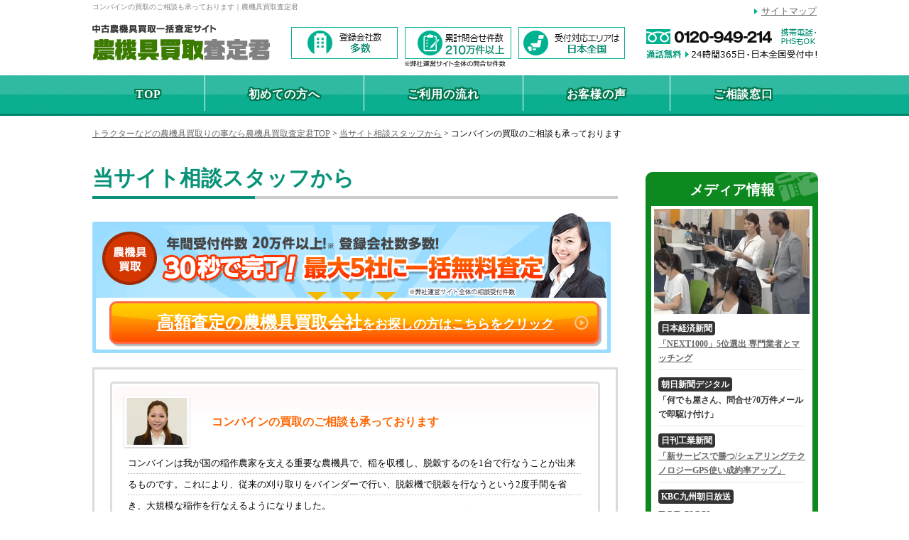

--- FILE ---
content_type: text/html; charset=UTF-8
request_url: https://www.noukikaitori-navi.com/column/33a402b0.php
body_size: 10813
content:

<!DOCTYPE html PUBLIC "-//W3C//DTD XHTML 1.0 Transitional//EN" "http://www.w3.org/TR/xhtml1/DTD/xhtml1-transitional.dtd">
<html xmlns="http://www.w3.org/1999/xhtml" xml:lang="ja" lang="ja">

<head>

	<!-- Google Tag Manager -->
	<script>
		// GTM用カスタムディメンション
		var dataLayer = dataLayer || [];
		dataLayer.push({
			'pagetype': '',
			'visitip': '18.116.204.76'
		});
		(function(w,d,s,l,i){w[l]=w[l]||[];w[l].push({'gtm.start':
new Date().getTime(),event:'gtm.js'});var f=d.getElementsByTagName(s)[0],
j=d.createElement(s),dl=l!='dataLayer'?'&l='+l:'';j.async=true;j.src=
'https://www.googletagmanager.com/gtm.js?id='+i+dl;f.parentNode.insertBefore(j,f);
})(window,document,'script','dataLayer','GTM-WTS6SH2');</script>	<!-- End Google Tag Manager -->

	
	<meta http-equiv="Content-Type" content="text/html; charset=utf-8" />
	<meta http-equiv="Content-Style-Type" content="text/css" />
	<meta http-equiv="Content-Script-Type" content="text/javascript" />

	<link rel="shortcut icon" href="https://www.noukikaitori-navi.com/resource/favicon.ico">

		<title>コンバインの買取のご相談も承っております｜農機具・トラクター・コンバイン買取の一括査定サービス｜農機具買取査定君		</title>
			<meta name="description" content="コンバインの買取のご相談も承っております｜東証上場会社運営！農機具やトラクターの買取をお考えなら、無料で最大5社に一括査定が依頼できます！フォームに必要情報を入力するだけで最短30秒です。年中無休・24時間365日対応・全国対応で年間受付件数20万件以上の農機具買取査定君にお任せください！" />
		<meta name="keywords" content="コンバインの買取のご相談も承っております,農機具,買取,トラクター,耕運機,コンバイン" />
				<link rel="canonical" href="https://www.noukikaitori-navi.com/column/33a402b0.php" />
			<link rel="alternate" media="only screen and (max-width: 640px)" href="https://www.noukikaitori-navi.com/sp/column/33a402b0.php" />
	<link rel="stylesheet" type="text/css" href="https://www.noukikaitori-navi.com/wp-content/themes/nouki_2018/common/css/template.css" media="all" />
	<link rel="stylesheet" type="text/css" href="https://www.noukikaitori-navi.com/wp-content/themes/nouki_2018/css/base.css?v=20240823" media="all" />

			<link rel="stylesheet" type="text/css" href="https://www.noukikaitori-navi.com/wp-content/themes/nouki_2018/css/column.css" media="all" />
			<link rel='dns-prefetch' href='//s.w.org' />
		<script type="text/javascript">
			window._wpemojiSettings = {"baseUrl":"https:\/\/s.w.org\/images\/core\/emoji\/12.0.0-1\/72x72\/","ext":".png","svgUrl":"https:\/\/s.w.org\/images\/core\/emoji\/12.0.0-1\/svg\/","svgExt":".svg","source":{"concatemoji":"https:\/\/www.noukikaitori-navi.com\/wp-includes\/js\/wp-emoji-release.min.js?ver=5.4.2"}};
			/*! This file is auto-generated */
			!function(e,a,t){var r,n,o,i,p=a.createElement("canvas"),s=p.getContext&&p.getContext("2d");function c(e,t){var a=String.fromCharCode;s.clearRect(0,0,p.width,p.height),s.fillText(a.apply(this,e),0,0);var r=p.toDataURL();return s.clearRect(0,0,p.width,p.height),s.fillText(a.apply(this,t),0,0),r===p.toDataURL()}function l(e){if(!s||!s.fillText)return!1;switch(s.textBaseline="top",s.font="600 32px Arial",e){case"flag":return!c([127987,65039,8205,9895,65039],[127987,65039,8203,9895,65039])&&(!c([55356,56826,55356,56819],[55356,56826,8203,55356,56819])&&!c([55356,57332,56128,56423,56128,56418,56128,56421,56128,56430,56128,56423,56128,56447],[55356,57332,8203,56128,56423,8203,56128,56418,8203,56128,56421,8203,56128,56430,8203,56128,56423,8203,56128,56447]));case"emoji":return!c([55357,56424,55356,57342,8205,55358,56605,8205,55357,56424,55356,57340],[55357,56424,55356,57342,8203,55358,56605,8203,55357,56424,55356,57340])}return!1}function d(e){var t=a.createElement("script");t.src=e,t.defer=t.type="text/javascript",a.getElementsByTagName("head")[0].appendChild(t)}for(i=Array("flag","emoji"),t.supports={everything:!0,everythingExceptFlag:!0},o=0;o<i.length;o++)t.supports[i[o]]=l(i[o]),t.supports.everything=t.supports.everything&&t.supports[i[o]],"flag"!==i[o]&&(t.supports.everythingExceptFlag=t.supports.everythingExceptFlag&&t.supports[i[o]]);t.supports.everythingExceptFlag=t.supports.everythingExceptFlag&&!t.supports.flag,t.DOMReady=!1,t.readyCallback=function(){t.DOMReady=!0},t.supports.everything||(n=function(){t.readyCallback()},a.addEventListener?(a.addEventListener("DOMContentLoaded",n,!1),e.addEventListener("load",n,!1)):(e.attachEvent("onload",n),a.attachEvent("onreadystatechange",function(){"complete"===a.readyState&&t.readyCallback()})),(r=t.source||{}).concatemoji?d(r.concatemoji):r.wpemoji&&r.twemoji&&(d(r.twemoji),d(r.wpemoji)))}(window,document,window._wpemojiSettings);
		</script>
		<style type="text/css">
img.wp-smiley,
img.emoji {
	display: inline !important;
	border: none !important;
	box-shadow: none !important;
	height: 1em !important;
	width: 1em !important;
	margin: 0 .07em !important;
	vertical-align: -0.1em !important;
	background: none !important;
	padding: 0 !important;
}
</style>
	<script type='text/javascript' src='https://www.noukikaitori-navi.com/common/js/jquery.js?ver=1.8.3'></script>
<link rel='https://api.w.org/' href='https://www.noukikaitori-navi.com/wp-json/' />
<link rel='shortlink' href='https://www.noukikaitori-navi.com/?p=2835' />
<link rel="alternate" type="application/json+oembed" href="https://www.noukikaitori-navi.com/wp-json/oembed/1.0/embed?url=https%3A%2F%2Fwww.noukikaitori-navi.com%2Fcolumn%2F33a402b0.php" />
<link rel="alternate" type="text/xml+oembed" href="https://www.noukikaitori-navi.com/wp-json/oembed/1.0/embed?url=https%3A%2F%2Fwww.noukikaitori-navi.com%2Fcolumn%2F33a402b0.php&#038;format=xml" />
	<style type="text/css" media="all">.shortcode-star-rating{padding:0 0.5em;}.dashicons{font-size:20px;width:auto;height:auto;line-height:normal;text-decoration:inherit;vertical-align:middle;}.shortcode-star-rating [class^="dashicons dashicons-star-"]:before{color:#FCAE00;}.ssr-int{margin-left:0.2em;font-size:13px;vertical-align:middle;color:#333;}/*.shortcode-star-rating:before,.shortcode-star-rating:after{display: block;height:0;visibility:hidden;content:"\0020";}.shortcode-star-rating:after{clear:both;}*/</style>
		<script type="text/javascript" src="/common/js/jquery.biggerlink.js"></script>
	<script type="text/javascript" src="/common/js/common.min.js"></script>
		<link href="https://www.noukikaitori-navi.com/wp-content/themes/nouki_2018/common/css/popbox.css" type="text/css" rel="stylesheet">
	<script type="text/javascript">
		(function(callback) {
			var script = document.createElement("script");
			script.type = "text/javascript";
			script.src = "https://www.rentracks.jp/js/itp/rt.track.js?t=" + (new Date()).getTime();
			if (script.readyState) {
				script.onreadystatechange = function() {
					if (script.readyState === "loaded" || script.readyState === "complete") {
						script.onreadystatechange = null;
						callback();
					}
				};
			} else {
				script.onload = function() {
					callback();
				};
			}
			document.getElementsByTagName("head")[0].appendChild(script);
		}(function() {}));
	</script>
	</head>

<body>
	
	<!-- Google Tag Manager (noscript) -->
	<noscript><iframe src="https://www.googletagmanager.com/ns.html?id=GTM-WTS6SH2" height="0" width="0" style="display:none;visibility:hidden"></iframe></noscript>
	<!-- End Google Tag Manager (noscript) -->

	<div id="wrap">
		<div id="header" data>
			<div id="headerIn">
				<h1 id="hdH1" itemprop="description">コンバインの買取のご相談も承っております｜農機具買取査定君</h1>
				<p id="hdLogo"><a href="/"><img src="https://www.noukikaitori-navi.com/wp-content/themes/nouki_2018/img/common/header_logo.png" width="251" alt="中古農機具買取一括査定サイト 農機具買取査定君" class="alp" /></a></p>
				<ul id="hdCopy">
					<li><img src="https://www.noukikaitori-navi.com/wp-content/themes/nouki_2018/img/common/header_txt_img01.png" width="150" height="45" alt="登録会社数多数" /></li>
					<li><img src="https://www.noukikaitori-navi.com/resource/img/common/header_txt_img02.png" width="150" height="45" alt="累計問合せ件数210万件 ※弊社運営サイト全体の問合せ件数" /></li>
					<li><img src="https://www.noukikaitori-navi.com/wp-content/themes/nouki_2018/img/common/header_txt_img03.png" width="150" height="45" alt="受付対応エリアは日本全国" /></li>
				</ul>
				<!--hdCopy-->
				<div id="hdInfo">
					<p><img src="https://www.noukikaitori-navi.com/wp-content/themes/nouki_2018/img/common/header_tel.png" width="240" height="42" alt="フリーダイアル 0120-949-214 携帯電話・PHSもOK" /></p>
				</div>
				<!--hdInfo-->
				<ul id="hdBtns" class="hdBtns cv_policy">
					<li class="cvPolicy"><a href="/siteguide/">サイトマップ</a></li>
					<!-- <li class="cvPolicy"><a href="/policy/">利用規約</a></li>
      <li class="cvPolicy"><a href="/privacy/">プライバシーポリシー</a></li> -->
				</ul>
				<!--hdBtns-->
			</div>
			<!--headerIn-->
		</div>
		<!--header-->

		<nav id="globalNavi">
			<ul>
				<li class=""><a href="/">TOP</a></li>
				<li class=""><a href="/about/">初めての方へ</a></li>
				<li class=""><a href="/flow/">ご利用の流れ</a></li>
				<li class=""><a href="/voice/">お客様の声</a></li>
				<li class=""><a href="/contact/">ご相談窓口</a></li>
			</ul>
		</nav>
		<!--/globalNavi-->


		
					<div class="breadcrumb">
									<!-- Breadcrumb NavXT 6.5.0 -->
<span property="itemListElement" typeof="ListItem"><a property="item" typeof="WebPage" title="トラクターなどの農機具買取りの事なら農機具買取査定君TOPへ" href="https://www.noukikaitori-navi.com" class="home"><span property="name">トラクターなどの農機具買取りの事なら農機具買取査定君TOP</span></a><meta property="position" content="1"></span> &gt; <span property="itemListElement" typeof="ListItem"><a property="item" typeof="WebPage" title="Go to 当サイト相談スタッフから." href="https://www.noukikaitori-navi.com/column/" class="post post-column-archive"><span property="name">当サイト相談スタッフから</span></a><meta property="position" content="2"></span> &gt; <span property="itemListElement" typeof="ListItem"><span property="name">コンバインの買取のご相談も承っております</span><meta property="position" content="3"></span>											</div>
			<!-- .breadcrumb -->
					
		<div class="l_wrapper l_inner clearfix">


<div class="pageContent">

<h2 class="pageTitle">当サイト相談スタッフから</h2>

<div class="secContact">
<p class="btn"><a href="/"><strong>高額査定の農機具買取会社</strong>をお探しの方はこちらをクリック</a></p>
</div>

<div class="secPost">


<div class="boxPost radius">
<div class="boxTitle">
<div class="boxTitleIn">
<img src="https://www.noukikaitori-navi.com/wp-content/uploads/2014/08/137535858ea4c86d683248aa2e905e19.jpg" alt="てらさいもと" width="100" height="100"/>
<div class="title">
<div class="content">
<p class="tit">コンバインの買取のご相談も承っております</p>
</div>
</div>
</div>
</div>
<div class="boxBody">
<div class="textdetail"><p>コンバインは我が国の稲作農家を支える重要な農機具で、稲を収穫し、脱穀するのを1台で行なうことが出来るものです。これにより、従来の刈り取りをバインダーで行い、脱穀機で脱穀を行なうという2度手間を省き、大規模な稲作を行なえるようになりました。</p>
<p>
さて、そんなコンバインですが、高機能な代わりに新品の価格はかなり高価なものですから、これから農業を始める人はなかなか手が届きません。そのためか中古市場においても比較的人気がある農機具の一つとなっています。皆さまのお家の倉庫に、眠っているコンバインはないでしょうか？あるいは、そろそろ農業を引退しようとお考えの方はいないでしょうか？倉庫で眠らせるくらいなら、いっそ買い取りを依頼してみるのも良い手です。</p>
<p>
当サイトでは、お問い合わせがあれば農機具の買取を扱う提携店から査定結果が届くようになっております。まずはお気軽にご利用いただければと思います。コンバインの買取をご希望の皆様のご利用をお待ちしております。</p>
</div>
</div>
</div>
<div class="boxPages">
<p class="back"><a href="https://www.noukikaitori-navi.com/column/ec474379.php" rel="prev" title="耕運機の買取をご検討なら一度ご相談ください">前の記事</a></p><p class="next"><a href="https://www.noukikaitori-navi.com/column/c23fb6cf.php" rel="next" title="トラクターの買取をご検討中の方からもご相談を頂いております">次の記事</a></p></div>
</div>
<!--/secPost -->


<!--
<div class="secPost">
<div class="boxPost radius">
<div class="boxTitle">
<div class="boxTitleIn">
<h3 class="tit radius">コンバインの買取のご相談も承っております</h3>
</div>
</div>
<div class="boxBody">
<p>コンバインは我が国の稲作農家を支える重要な農機具で、稲を収穫し、脱穀するのを1台で行なうことが出来るものです。これにより、従来の刈り取りをバインダーで行い、脱穀機で脱穀を行なうという2度手間を省き、大規模な稲作を行なえるようになりました。</p>
<p>
さて、そんなコンバインですが、高機能な代わりに新品の価格はかなり高価なものですから、これから農業を始める人はなかなか手が届きません。そのためか中古市場においても比較的人気がある農機具の一つとなっています。皆さまのお家の倉庫に、眠っているコンバインはないでしょうか？あるいは、そろそろ農業を引退しようとお考えの方はいないでしょうか？倉庫で眠らせるくらいなら、いっそ買い取りを依頼してみるのも良い手です。</p>
<p>
当サイトでは、お問い合わせがあれば農機具の買取を扱う提携店から査定結果が届くようになっております。まずはお気軽にご利用いただければと思います。コンバインの買取をご希望の皆様のご利用をお待ちしております。</p>
</div>
</div>
<div class="boxPages">
<p class="back"><a href="https://www.noukikaitori-navi.com/column/ec474379.php" rel="prev" title="耕運機の買取をご検討なら一度ご相談ください">前の記事</a></p><p class="next"><a href="https://www.noukikaitori-navi.com/column/c23fb6cf.php" rel="next" title="トラクターの買取をご検討中の方からもご相談を頂いております">次の記事</a></p></div>
</div>
/secPost -->

<div class="secBtns">
<ul>
<li><a href="/about/"><img src="/img/news/btn01.png" width="230" height="58" alt="初めての方へ" class="ro" /></a></li>
<li><a href="/flow/"><img src="/img/news/btn02.png" width="230" height="58" alt="ご利用の流れ" class="ro" /></a></li>
<li><a href="/voice/"><img src="/img/news/btn03.png" width="230" height="58" alt="お客様の声" class="ro" /></a></li>
<li><a href="/faq/"><img src="/img/news/btn04.png" width="230" height="58" alt="よくあるご質問" class="ro" /></a></li>
<li><a href="/company/"><img src="/img/news/btn05.png" width="230" height="58" alt="運営会社" class="ro" /></a></li>
</ul>
</div>
<!--/secBtns -->

</div>



<aside class="l_side">
    
<style type="text/css">
.sideMedia{
	background:#0d891f;
	margin: 20px 0;
	border-radius: 10px;
	padding: 8px;
	position: relative;
	overflow:hidden;
}
.sideMedia__ico{
	position: absolute;
	right: 0;
	top: 0;
	fill: #ffffff40;
}
.sideMedia__ttl{
	font-size: 20px;
	font-weight: bold;
	text-align: center;
	color: #fff;
	margin-bottom: 6px;
	position: relative;
}
.sideMedia__inner{
	background: #fff;
	padding: 4px;
	position: relative;
	z-index: 1;
	text-align: left;
}
.sideMedia__img{
	margin-bottom: 10px;
}
.sideMedia__item{
	margin: 0 6px 10px;
	padding-bottom: 6px;
	border-bottom: 1px solid #e6e6e6;
}
.sideMedia__itemTop{
	display: -webkit-box;
	display: -ms-flexbox;
	display: flex;
	-webkit-box-align: center;
	-ms-flex-align: center;
	align-items: center;
	margin-bottom: 2px;
}
.sideMedia__itemTv{
	background: #333;
	color: #fff;
	font-size: 12px;
	font-weight: bold;
	line-height: 1em;
	padding: 4px;
	margin-right: 6px;
	border-radius: 4px;
}
.sideMedia__itemDate{
	font-size: 10px;
	line-height: 1em;
	letter-spacing: -0.5px;
	color: #333;
}
.sideMedia__itemNote{
	font-size: 12px;
	margin: 0 6px;
}
.sideMedia__itemName{
	font-size: 16px;
	font-weight: bold;
	color: #333;
}
.sideMedia__itemNameS{
	font-size: 12px;
	font-weight: bold;
	color: #333;
}
.sideMedia__itemLink {
	color: #333;
	text-decoration: underline;
	cursor: pointer;
}
</style>

<section class="sideMedia">
		<svg class="sideMedia__ico" xmlns="http://www.w3.org/2000/svg" width="61" height="42" viewBox="0 0 63.68 43.88"><path d="M679.93,383.62l2.82-.88,1.17,3.76-2.82.88v0h0Zm0-4-1.17.36.63,2h0v0l2.08-.65.74-.23-.63-2Zm-2.81.88,0-.12-5.78.54-1.2.11h0l6.24,20,6.13-3.45,0-.1Zm7.29,7.68-2.82.88,1.16,3.73h0v0l2.82-.88Zm-16.66-6.94,6.53,21-4.61,2.59-5.78,1.8v0l0-.07-7.16-23,5.78-1.8ZM663.6,384l-1.59.48-2.76.86,1.92,6.14,1.1-3.36Zm19.7,10.41.78,2.5h0v0l2.82-.88-.79-2.53Zm30-25.18-11.63,3.63,1.92,6.16L715,375.48V392l-20.52,6.4-4.68-3-.25.08v0h0v0l-3-9.61-2.29-7.33.31-.1,3.59-1.12-1.64-1.87-4-4.57-1.88.59a4.37,4.37,0,0,1-.52,1.48c0,.09-.09.16-.14.24a4.56,4.56,0,0,1-2.55,2l-.17,0-.07,0-17.89,4.88c-3.13.88-6.28-.6-7.14-3.36l-.56-1.78c-.87-2.78.88-5.78,4-6.84l15.6-5.48h6.31a4.44,4.44,0,0,1,.56.49l.28-.09,1.29-.4H715v11.91Zm-37.28,1.47-.06-.19-1.23-4-.06-.21-.1,0h0l-2.5.87-1.08.38-14,4.91c-.86.29-1.18.91-1.11,1.15l.56,1.78c.07.23.69.55,1.54.31l14.33-3.9,1.11-.3.32-.09,2.23-.61Zm28.56-4.14-.34-.49-1.14-1.62-11,3.43L688.55,369l-3.6,1.12,5.32,6,.46-1,1.13-2.42,1.22-2.61.83-.26Z" transform="translate(-651.32 -362.67)"/></svg>
	<p class="sideMedia__ttl">メディア情報</p>
		<div class="sideMedia__inner">
				<div class="sideMedia__img"><img src="https://commonuploadfile.com/img/tv/nikkei_capture.webp" alt="メディア情報写真" width="100%"></div>
				<div class="sideMedia__item">
			<p class="sideMedia__itemTop">
				<span class="sideMedia__itemTv">日本経済新聞</span>
			</p>
			<p class="sideMedia__itemNameS"><a class="sideMedia__itemLink" href="https://r.nikkei.com/article/DGKKZO55999170U0A220C2TJP000?s=5" target="_blank" rel="nofollow noopener">「NEXT1000」5位選出 専門業者とマッチング</a></p>
		</div>
		<div class="sideMedia__item">
			<p class="sideMedia__itemTop">
				<span class="sideMedia__itemTv">朝日新聞デジタル</span>
			</p>
			<p class="sideMedia__itemNameS">「何でも屋さん、問合せ70万件メールで即駆け付け」</p>
		</div>
		<div class="sideMedia__item">
			<p class="sideMedia__itemTop">
				<span class="sideMedia__itemTv">日刊工業新聞</span>
			</p>
			<p class="sideMedia__itemNameS"><a class="sideMedia__itemLink" href="https://www.nikkan.co.jp/articles/view/00522926" target="_blank" rel="nofollow noopener">「新サービスで勝つ/シェアリングテクノロジーGPS使い成約率アップ」</a></p>
		</div>
		<div class="sideMedia__item">
			<p class="sideMedia__itemTop">
				<span class="sideMedia__itemTv">KBC九州朝日放送</span>
			</p>
			<p class="sideMedia__itemName">FOR YOU</p>
		</div>
		<div class="sideMedia__item">
			<p class="sideMedia__itemTop">
				<span class="sideMedia__itemTv">テレビ朝日</span>
			</p>
			<p class="sideMedia__itemName">ワイドスクランブル</p>
		</div>
		<div class="sideMedia__item">
			<p class="sideMedia__itemTop">
				<span class="sideMedia__itemTv">日経産業新聞</span>
			</p>
			<p class="sideMedia__itemNameS">「困りごと解決-140種対応「アマゾン」目指す、個人同士の基盤作りも」</p>
		</div>
				<div class="sideMedia__item">
			<p class="sideMedia__itemTop">
				<span class="sideMedia__itemTv">読売テレビ</span>
			</p>
			<p class="sideMedia__itemName">かんさい情報ネットten.</p>
		</div>
				<div class="sideMedia__item">
			<p class="sideMedia__itemTop">
				<span class="sideMedia__itemTv">BSジャパン</span>
			</p>
			<p class="sideMedia__itemName">日経プラス10</p>
		</div>
				<p class="sideMedia__itemNote">テレビ番組や新聞に当社事業やサービスについて取り上げられました。</p>
			</div>
</section>

    <section class="s_reason">
        <h2><img src="https://www.noukikaitori-navi.com/wp-content/themes/nouki_2018/img/common/side_point_ttl.png" alt="農機具買取査定君が選ばれる4つのポイント"></h2>
        <ul>
            <li><img src="https://www.noukikaitori-navi.com/wp-content/themes/nouki_2018/img/common/side_point_img01.png" alt="農機買取スタッフ"></li>
            <li><a href="/about/#top01"><img src="https://www.noukikaitori-navi.com/resource/img/common/side_point_img02.png" alt="累計210万件のお問合せ件数"></a></li>
            <li><a href="/about/#top02"><img src="https://www.noukikaitori-navi.com/wp-content/themes/nouki_2018/img/common/side_point_img03.png" alt="最短30秒で完了！カンタン一括査定"></a></li>
            <li><a href="/about/#top03"><img src="https://www.noukikaitori-navi.com/wp-content/themes/nouki_2018/img/common/side_point_img04.png" alt="複数社を比較して高額売却が可能！"></a></li>
            <li><a href="/about/#top04"><img src="https://www.noukikaitori-navi.com/wp-content/themes/nouki_2018/img/common/side_point_img05.png" alt="日本全国受付対応"></a></li>
        </ul>
        <div class="detailBtn"><a href="/about/">詳しく見る</a></div>
    </section>

    <section class="s_staff">
        <div class="s_staff_inner">
            <p>
              <img src="https://www.noukikaitori-navi.com/wp-content/themes/nouki_2018/img/common/side_staff_tel.png" width="100%" alt="24時間365日 日本全国受付中！ 0120-949-724">
            </p>
            <div class="side_policy">
                          </div>
            <div><a href="/contact/"><img src="https://www.noukikaitori-navi.com/wp-content/themes/nouki_2018/img/common/side_staff_btn.png" width="94%" alt="ご相談窓口"></a></div>
        </div>
    </section>

    <div class="mt20 mb20">
        <a href="/about/"><img src="https://www.noukikaitori-navi.com/wp-content/themes/nouki_2018/img/common/side_howto_btn.png" alt="登録会社多数 農機具買取査定君の使い方"></a>
    </div>

    <section class="s_about">
        <ul class="s_about_list">
            <li class="s_about_item imghov"><a href="/flow/" class="s_about_link">ご利用の流れ</a></li>
            <li class="s_about_item imghov"><a href="/faq/" class="s_about_link">よくあるご質問</a></li>
            <li class="s_about_item imghov"><a href="/voice/" class="s_about_link">お客様の声</a></li>
            <li class="s_about_item imghov"><a href="/news/" class="s_about_link">最新情報・レポート</a></li>
        </ul>
    </section>

    <!-- <div class="side-privacy">
      <img src="https://www.noukikaitori-navi.com/wp-content/themes/nouki_2018/img/common/side_privacy_ttl.png" alt="情報漏洩対策・処理対応万全" width="226" height="50"><a href="http://privacymark.jp/" target="_blank" rel="nofollow"><img src="https://commonuploadfile.com/img/privacy/privacy-mark.png" alt="たいせつにしますプライバシー" width="75" height="77"></a><p>個人情報に関して厳重に管理させていただくと同時に、個人情報の保護にあたり適応される法令及びその他の模範を厳守しております。</p><p class="bold">個人情報専門お問い合わせ窓口<br>0120-122-103</p>
    </div> -->
</aside>
<!--/sideContent -->
</div>
<!--l_wrapper-->



<p id="btnPagetop"><a href="#header"><img src="https://www.noukikaitori-navi.com/wp-content/themes/nouki_2018/img/common/btn_pagetop01.png" width="180" height="40" alt="ページの先頭へ"></a></p>

</div>
<!--/body-->

<div id="bottomArea">
<!--/btmAreaList -->


<div class="btm2Column">
<div id="btmSitemapList">
<p class="home"><a href="/">農機具買取査定君 TOP</a></p>
<ul class="list01">
<li><a href="/about/">初めての方へ</a></li>
<li><a href="/faq/">よくあるご質問</a></li>
<li><a href="/voice/">お客様の声</a></li>
<li><a href="/column/">当サイト相談スタッフから</a></li>
<li><a href="/flow/">ご利用の流れ</a></li>
<li><a href="/news/">最新情報・レポート</a></li>
<li><a href="https://partner.rits-orange.jp/partner-registration/" itemprop="url" target="_blank">加盟店様募集中</a></li>
</ul>
</div>
<!--/btmSitemapList -->

<!-- <div id="btmPrivacy">
<p class="logo"><a href="http://privacymark.jp/" rel="nofollow" target="_blank"><img src="https://commonuploadfile.com/img/privacy/privacy-mark.png" alt="たいせつにしますプライバシー" width="40" height="41" /></a></p>
<p class="txt">個人情報に関して厳重に管理させていただくと同時に、個人情報の保護にあたり適応される法令及びその他の模範を厳守しております。</p>
</div> -->
<!--/btmPrivacy -->
</div>
<!--/btm2Column -->


</div>
<!--/bottomArea-->

<div id="footer">
<p id="copyright">Copyright &copy; 農機具買取査定君. All Rights Reserved.</p>
<p id="ftLinks"><a href="/company/">運営会社</a> | <a href="/policy/">利用規約</a> | <a href="/privacy/">プライバシーポリシー</a> | <a href="/siteguide/">サイトマップ</a> | <a href="/contact/">ご相談窓口</a></p>
</div>
<!--/footer-->

<div id="floatingFooter">
  <div class="floatingWrap">
<ul id="ftCopy">
  <li><img src="https://www.noukikaitori-navi.com/wp-content/themes/nouki_2018/img/common/header_txt_img01.png" width="150" height="45" alt="登録会社数多数"></li>
  <li><img src="https://www.noukikaitori-navi.com/resource/img/common/header_txt_img02.png" width="150" height="45" alt="累計問合せ件数210万件 ※弊社運営サイト全体の問合せ件数"></li>
  <li><img src="https://www.noukikaitori-navi.com/wp-content/themes/nouki_2018/img/common/header_txt_img03.png" width="150" height="45" alt="受付対応エリアは日本全国"></li>
</ul>
<p class="txt05"><img src="https://www.noukikaitori-navi.com/wp-content/themes/nouki_2018/img/common/footer_txt_img01.png" width="202" height="70" alt="最大5社から査定結果が届きます　無料一括査定はこちら"></p>
<p class="icon03"><img src="https://www.noukikaitori-navi.com/wp-content/themes/nouki_2018/img/common/footer_txt_icon01.png" width="83" height="83" alt="まずは30秒で見る"></p>
<p class="btn01"><a href="/#topArea"><img src="https://www.noukikaitori-navi.com/wp-content/themes/nouki_2018/img/common/footer_btn.png" width="241" height="70" alt="今スグ無料査定する"></a></p>
</div>
</div>
<!--/floatingFooter-->
</div>
<!--wrap-->
<script type="text/javascript">
$(function() {

	var hoovertrg = $('div#popup-trg p');
	var hoovertip = $('div#popup-trg div');
	hoovertrg.click(function () {
	hoovertip.toggleClass("poopuup");
	});
	$('.popbox .close').click(function () {
	hoovertip.removeClass("poopuup");
	});

	// 同意のチェックボックスのラベルを変更
	/*$(".agree2 .wpcf7-list-item-label").html('<a href="/privacy/" target="_blank">個人情報の取り扱い</a>および<a href="/policy/" target="_blank">利用規約</a>に同意します');*/

	// 入力チェック
	var validation = $("#evForm").exValidation({
		rules: {
			chktype1: "chkradio",
			maker1: "chkselect",
			model1: "chkrequired",
			name01: "chkrequired",
			number: "chkrequired",
			yourpref: "chkselect",
			/*agree2: "chkcheckbox",*/
			hikitori: "chkradio",
			addr: "chkrequired"
		},
		firstValidate:true,
		customListener: "blur",
		stepValidation: true,
		errTipCloseBtn: false,
		errTipPos: "right",
		errHoverHide: true,
		scrollToErr: false
	});

  $("#evForm").submit(function(){
    var err_flag = false;
    var now = parseInt($('#now').val());
    var left_number = 304 * (now + 1);
    var id = now + 1;

	if(id <= 1) {
		if($('input[name="tmp_type'+id+'"]:checked').length <= 0){
		  err_flag = true;
		}
		if($('#tmp_maker'+id).val()=='---'){
		  err_flag = true;
		}
		if($('input[name="tmp_model'+id+'"]').val() == ""){
		  err_flag = true;
		}
	}else{
		var err_set = 0;
		  var err_set1 = 0;
		  var err_set2 = 0;
		  var err_set3 = 0;
		if($('input[name="tmp_type'+id+'"]:checked').length <= 0){
		   err_set1 = 1;
		}
		if($('#tmp_maker'+id).val()=='---'){
		   err_set2 = 1;
		}
		if(!$('input[name="tmp_model'+id+'"]').val()){
		   err_set3 = 1;
		}
		err_set = err_set1+err_set2+err_set3;

		if(err_set !=0 && err_set !=3) {
		  err_flag = true;
		}
	}

    if(err_flag){
      alert("機種、メーカー、モデル名は必須入力です。");
      return false;
    }

	if($('input[name="old-radio"]:checked').length < 1
	/*|| $('input[name^="agreeconfirm"]:checked').length < 1*/) {
      alert("無料引取り希望の有無をご確認の上、チェックをお願いいたします。");
      return false;
	}

  });

  $('.close').click(function(){
    $('.box').hide();
  });
  $('.open').click(function(){
    $('.box').show();
  });

  $('#form_in_next').click(function(){
    var err_flag = false;
    var now = parseInt($('#now').val());
    var left_number = 304 * (now + 1);
    var id = now + 1;

    if($('input[name=tmp_type'+id+']:checked').length <= 0){
      err_flag = true;
    }
    if(!$('select[name=tmp_maker'+id+']').val()){
      err_flag = true;
    }
    if($('input[name=tmp_model'+id+']').val() == ""){
      err_flag = true;
    }

    if(err_flag){
      alert("機種、メーカー、モデル名は必須入力です。");
    }else{
        $('#slideWindowInner').css("left","-"+left_number+"px");
/*      if(id != 5){
        $('#slideWindowInner').css("left","-"+left_number+"px");
      }
*/
      $('#now').val(now + 1);
      if(now == 0){
        $('#form_in_back').show();
      }
/*      if(now == 3){
        $('#form_in_next').hide();
      }
*/
    }
  });

  $('input[name^=model]').blur(function(){
    var now = parseInt($('#now').val());
    $('.fukidashi p span').text(now + 1);
  });

  $('.btn_confirm').click(function(){
    var insert;
    $('#confirmBox .confirmInBox').html("");
    $('#slideWindow table').each(function(index, element) {
      var number = $(this).attr("class");
      number = number.replace("tbl0","");
      var mainbox = document.createElement("div");
      mainbox.setAttribute("class", "mainbox cf");
      var div_number = document.createElement("div");
      div_number.setAttribute("class", "number");
      div_number.appendChild(document.createTextNode(number));
      mainbox.appendChild(div_number);
      var input_check = 0;
      // 機種
      var type = $('input[name=type'+number+']:checked').val();
      var p = document.createElement("p");
      if(type){
        p.appendChild(document.createTextNode("機種："+type));
        mainbox.appendChild(p);
        input_check++;
      }
      // メーカー
      var maker = $('select[name=maker'+number+'] option:selected').text();
      var p = document.createElement("p");
      if(maker != "---"){
        p.appendChild(document.createTextNode("メーカー："+maker));
        mainbox.appendChild(p);
        input_check++;
      }
      // モデル名
      var model = $('input[name=model'+number+']').val();
      var p = document.createElement("p");
      if(model){
        p.appendChild(document.createTextNode("モデル名："+model));
        mainbox.appendChild(p);
        input_check++;
      }
      // その他
      var other = $('textarea[name=message'+number+']').val();
      var p = document.createElement("p");
      if(other){
        p.appendChild(document.createTextNode("その他："+other));
        mainbox.appendChild(p);
      }
      if(input_check > 0){
        $('#confirmBox .confirmInBox').append(mainbox);
      }
    });
    if($('#confirmBox .confirmInBox .mainbox').size() == 0){
      $('#confirmBox .confirmInBox').html("<p style='font-weight:bold;text-align:center;'>入力してください</p>");
    }
    $('#confirmBox').show();
  });

  $('#form_in_back').click(function(){
    var now = parseInt($('#now').val());
    var left_number = 304 * (now - 1);
    $('#slideWindowInner').css("left","-"+left_number+"px");
    $('#now').val(now - 1);
    if(now == 1){
      $('#form_in_back').hide();
    }
    if(now == 4){
      $('#form_in_next').show();
    }
  });
  if ($("#js-remove").length > 0) {
    $("#js-remove").remove();
  }
	// フリガナ自動入力
	$.fn.autoKana('#name01', '#name01_kana', {
		katakana : true
	});
	$.fn.autoKana('#name02', '#name02_kana', {
		katakana : true
	});

	// POST情報を読み込み自動入力
	if($("#post_type").val() != "") {
		$("#chktype").val($("#post_type").val());
	}
	if($("#post_pref").val() != "") {
		$("#pref").val($("#post_pref").val());
	}

	// 郵便番号による住所の自動入力
	$("#zip").keyup(function(){
		AjaxZip3.zip2addr(this,'','addr','addr');
	});

	// 築年数
	// 現在の西暦年取得
	var today = new Date();
	var start_year = 1925;
	var this_year = today.getFullYear();
	var end_year = this_year;
	var gengo = '';
	var nen = '';

	$('.year').append('<option value="正確に覚えていない">正確に覚えていない</option>');
	// 大正14年～現在の西暦年までをプルダウンに設定
	for(var seireki = 1925; seireki <= end_year; seireki++) {
		// 元号設定
		if(seireki == 1925) {
			nen = '年以前';
			gengo = '大正14';
		} else {
			if(seireki <= 1988) {
				gengo = '昭和';
				if(seireki == 1926){
					nen = '年';
					gengo = gengo + '元';
				} else {
					nen = '年';
					gengo_year = seireki - 1925;
					gengo = gengo + gengo_year;
				}
			} else {
				gengo = '平成';
				if(seireki == 1989){
					nen = '年';
					gengo = gengo + '元';
				} else {
					gengo_year = seireki - 1988;
					gengo = gengo + gengo_year;
				}
			}
		}
		// 築年数設定
		// プルダウン項目作成
		str = seireki + nen + '（' + gengo + nen +'）';
		$('.year').append('<option value="' + str + '">' + str + '</option>');
	}


});
</script>

	<script type="text/javascript">
		document.addEventListener('wpcf7mailsent', function(event) {
			if ('6753' == event.detail.contactFormId) {
				window.onbeforeunload = function(e) {};
				location = '/audit-thanks/?chno=' + document.getElementsByName("chumonNo")[0].value;
			} else if ('6649' == event.detail.contactFormId) {
				window.onbeforeunload = function(e) {};
				location = '/sp/audit-thanks.php?chno=' + document.getElementsByName("chumonNo")[0].value;
			} else if ('6711' == event.detail.contactFormId) {
				window.onbeforeunload = function(e) {};
				location = '/spb/audit-thanks.php?chno=' + document.getElementsByName("chumonNo")[0].value;
			} else if ('6803' == event.detail.contactFormId) {
				window.onbeforeunload = function(e) {};
				location = '/pt/thanks.php?chno=' + document.getElementsByName("chumonNo")[0].value;
			}
		}, false);
	</script>
<script type='text/javascript'>
/* <![CDATA[ */
var wpcf7 = {"apiSettings":{"root":"https:\/\/www.noukikaitori-navi.com\/wp-json\/contact-form-7\/v1","namespace":"contact-form-7\/v1"}};
/* ]]> */
</script>
<script type='text/javascript' src='https://www.noukikaitori-navi.com/wp-content/plugins/contact-form-7/includes/js/scripts.js?ver=5.1.9'></script>
<script type='text/javascript' src='https://www.noukikaitori-navi.com/wp-includes/js/wp-embed.min.js?ver=5.4.2'></script>


<script type="text/javascript" language="javascript" src="/common/js/homeadd.min.js"></script>



</body>
</html>



--- FILE ---
content_type: text/css
request_url: https://www.noukikaitori-navi.com/wp-content/themes/nouki_2018/common/css/template.css
body_size: 7326
content:
@charset "utf-8";
/* CSS Document */

/*============================

	table.outlineBox

==============================*/

table.outlineBox {
border:3px solid #d7d7d7;
border-collapse:collapse;
table-layout:fixed;
width:100%; 
}
table.outlineBox tr:last-child {
border-bottom:none; 
}
table.outlineBox tr {
border-bottom:1px solid #d7d7d7; 
}
table.outlineBox th,
table.outlineBox td {
padding:12px 20px;
text-align:left;
vertical-align:top; 
}
table.outlineBox th {
border-right:3px solid #d7d7d7;
font-weight:700;
width:130px; 
}
table.outlineBox th {
background-color:#f0f0f0; 
}

/******* 2015.12.3 STR *******/
/*	.side-privacy
------------------------------*/
.side-privacy {
clear:both;
width:228px;
margin: 0 auto;
padding-top:20px;
padding-bottom:5px;
border:1px solid #2669e4;
background:url(/common/img/side-privacy-bg.png) repeat-x 0 0 #fff;
text-align:center;
border-radius:6px;
}
.side-privacy img {
display:block;
margin:0 auto 15px;
}
.side-privacy p {
margin:0 20px 10px;
color:#666;
font-size:0.95em;
}
/*	#btmPrivacy
------------------------------*/
#btmPrivacy .logo {
padding:0 0 0 20px !important;
}
/* ------ .form-privacy ------ */
.form-privacy {
width:530px;
margin:0 auto;
padding-top:30px;
padding-bottom:35px;
color:#333;
font-size:13px;
text-align:left;
}
.form-privacy a {
float:left;
margin-right:30px;
padding:5px;
border:1px solid #ddd;
border-radius:1px;
}
.form-privacy .bold {
margin-bottom:6px;
font-size:1.05em;
}
/******* 2015.12.3 END *******/


#wrap {
	position:relative;
}

/********************************* headerArea start *********************************/

#header{
	width:100%;
	height:106px;
	background:url(/common/img/bg_head01.gif) repeat-x bottom;
}
#headerIn{
	position:relative;
	width:980px;
	height:106px;
	margin:0 auto;
}
#hdH1{
	padding-top:5px;
	font-size:10px;
	line-height:1;
	color:#838383;
	font-weight:normal;
}
#hdLogo,
#hdCopy,
#hdInfo,
#hdBtns{position:absolute;}
#hdLogo{
	top:30px;
	left:0px;
}
#hdCopy{
	top:38px;
	left:280px;
}
#hdCopy li{
	float:left;
}
#hdCopy li img{
	height: auto;
}
#hdInfo{
	top:40px;
	right:0;
}
#hdBtns{
	top:0;
	right:0;
}
#hdBtns li{
	float:left;
}

/********************************* headerArea end *********************************/


/********************************* globalNavi start *********************************/

#globalNavi{
	width:100%;
	height:45px;
	background:url(/common/img/bg_gnav01.gif) repeat-x;
}
#globalNavi ul{
	width:981px;
	margin:0 auto;
}
#globalNavi li{
	float:left;
	cursor:pointer;
}


/********************************* globalNavi end *********************************/

/********************************* topArea start *********************************/

#topArea{
	position:relative;
	background:url(/img/home/bg_top01-2.png) repeat-x center top;
}
#topArea-inr{
	position:relative;
/*	height:460px;*/
	height:391px;
	background:url(/img/home/bg_top01.png) no-repeat center top;
}
#topCopy,
#topSlot,
#topSlider,
#topValuation{
	position:absolute;
	left:50%;
}
#topCopy{
	top:30px;
	margin-left:-490px;
}
#topSlot{
	top:174px;
	margin-left:-490px;
}
#topSlider{
	top:402px;
	margin-left:-440px;
}
/* ▽スロット部▽ */
#topSlot {
	width: 520px;
	height: 110px;
	background: url(/img/home/bg_top02.png) no-repeat;
}
#topSlot div {
	position: absolute;
	top: 13px;
	width: 63px;
	height: 82px;
	overflow: hidden;
}
#topSlot .js-slot01 {
	left: 102px;
}
#topSlot .js-slot02 {
	left: 201px;
}
#topSlot .js-slot03 {
	left: 278px;
}
#topSlot .js-slot04 {
	left: 355px;
}
#topSlot div img {
	position: absolute;
	top: 0;
	left: 0;
}

/* -------------------- */
#topValuation{
	position:relative;
	top:300px;
	width:980px;
	height:78px;
	margin-left:-490px;
}
#topValuation .tit{
	float: left;
	width:135px;
	padding:5px 0 0 20px;
}
#topValuation ol {
	float: left;
	padding: 5px 36px 5px 30px;
	overflow: hidden;
}
#topValuation ol li {
	float: left;
	width: 186px;
	padding: 3px 10px 6px;
}
#topValuation ol li.step01,
#topValuation ol li.step02{
	border-radius: 8px;
}
#topValuation ol li.step02 {
	width: 214px;
	margin-left: 37px;
}
#topValuation ol li p {
	margin: 0 0 5px;
}
#topValuation ol li select {
	width: 186px;
	padding: 5px;
}
#topValuation .btn{
	position:absolute;
	top:-26px;
	right:7px;
/*	padding: 10px 4px 2px 10px;*/
	padding:5px 3px 3px 5px;
	border-radius: 8px;
	behavior:url(/common/PIE.htc);
}
#topValuation .btn input{
	width:271px;
	height:89px;
	background:url(/img/home/btn_top01.png) no-repeat 0px 0px;
	border:0;
	cursor:pointer;
	text-indent:-9999px;
}
#topValuation .btn input:hover{
	background:url(/img/home/btn_top01.png) no-repeat 0px -89px;
}


/* == selectedNow == */
#topValuation ol li.selectedNow select {
	border:solid  2px #46711d;
}
#topValuation ol li select {
	border:solid 2x #46711d;
}





/********************************* topArea end *********************************/


/********************************* body start *********************************/


/* -------------------- */
.bread{
	clear:both;
	overflow:hidden;
	width:980px;
	margin:0 auto;
	padding:10px 0 0 0;
	font-size:11px;
	letter-spacing: -1em;
	word-spacing: -1em;
}
:root .bread{ font-size: 1px; letter-spacing: -1px; word-spacing: -1px; }
.bread p{margin: 0; padding: 0; display: inline; font-size: 11px; letter-spacing: normal; word-spacing: normal; *display: inline; *zoom: 1;
}
.bread p.current{
	font-weight:bold;
}
/* -------------------- */
.breadcrumb{
	clear:both;
	width:1020px;
	margin:0 auto;
	padding: 15px 0 0 0;
	font-size:12px;
}
/* -------------------- */
#btnPagetop{
	clear:both;
	width:980px;
	margin:0 auto;
	padding-top:20px;
	text-align:right;
}


/********************************* body end *********************************/


/********************************* bodyContent start *********************************/

#bodyContent {
	float : left;
	width : 730px;
	padding:15px 0 0 5px;
}
/* -------------------- */
.cmnTit01{
	height:58px;
	margin-top:-27px;
	margin-bottom:20px;
	padding:42px 0 0 20px;
	background:url(/common/img/bg_tit02.gif) no-repeat bottom left;
	font-size:24px;
	font-weight:bold;
}
.cmnTit02{
	padding:15px 10px 13px 15px;
	background:url(/common/img/bg_tit03.png) no-repeat top;
	border-bottom:solid 1px #48821b;
	font-size:18px;
	font-weight:bold;
	line-height:1.3;
	color:#FFF;
}
.cmnTit03{
	height:35px;
	padding-left:25px;
	line-height:35px;
	background:url(/common/img/bg_tit04.gif) no-repeat;
	font-size:15px;
	font-weight:bold;
}
.cmnTit04{
	padding:5px 0;
	font-size:14px;
	font-weight:bold;
}
/* -------------------- */
.secFAQ{
	margin-bottom:20px;
}
.secFAQIn{
	width:740px;
	margin-right:-10px;
	overflow:hidden;
	_zoom:1;
}
.secFAQ .tit01{
	padding-bottom:10px;
}
.secFAQ .tit02{
	padding-left:20px;
	height:35px;
	font-size:14px;
	font-weight:bold;
	color:#2a2b2e;
	line-height:35px;
	background:url(/common/img/bg_tit01.gif) no-repeat;
}
.secFAQ .tit02 span{
	font-size:12px;
}
.secFAQ dl{
	float:left;
	width:348px;
	padding:3px;
	margin:10px 10px 0 0;
	border:solid 3px #dadada;
	background:#FFF;
}
.secFAQ dt{
	display:table;
	width:312px;
	padding:8px 18px;
	background:url(/common/img/bg_faq01.gif) repeat-x top;
}
.secFAQ dt span,
.secFAQ dt a{
	display:table-cell;
	width:271px;
	vertical-align:middle;
}
.secFAQ dt span{
	width:31px;
	padding-right:10px;
}
.secFAQ dt a{
	color:#ff9000;
	font-weight:bold;
	line-height:1.4;
}
.secFAQ dd.txt{
	width:315px;
	margin:0 auto;
	padding:10px 0;
	border-top:dotted 2px #c3c3c3;
	font-size:12px;
	line-height:1.5;
}
.secFAQ dd.btn{
	padding:10px;
	background:url(/common/img/bg_faq02.gif) repeat-x top #eaeaea;
	text-align:right;
}
.secFAQ dd.btn a{
	display:inline-block;
	padding-right:15px;
	background:url(/common/img/ico_arrow04.png) no-repeat right center;
}
/* -------------------- */
.secOtherCatWrap{
	margin-bottom:20px;
	padding-top:10px;
	background:url(/common/img/bg_other01.gif) no-repeat top;
	background-size: contain;
}
.secOtherCat{
	padding-bottom:10px;
	background:url(/common/img/bg_other03.gif) no-repeat bottom;
	background-size: contain;
}
.secOtherCatIn{
	padding:10px 20px;
	background:url(/common/img/bg_other02.gif) repeat-y;
	background-size: contain;
}
.secOtherCat .tit{
	display:block;
	padding:3px 0 5px 12px;
	font-size:14px;
	font-weight:bold;
	color:#4b8f0c;
	line-height:1.1;
	border-bottom:dotted 2px #c3c3c3;
	background:url(/common/img/ico_square01.gif) no-repeat 0px 0px;
}
.secOtherCat ul{
	overflow:hidden;
	padding:10px 0 0 0;
}
.secOtherCat li{
	float:left;
	margin-right:15px;
	position:relative;
	white-space:nowrap;
}
/* -------------------- */
.secCases{
	padding-bottom:20px;
}
.secCases h2{
	margin-bottom: 15px;
}
.secCases ul{
	display: flex;
	flex-wrap: wrap;
	justify-content: space-between;
}
.secCases li{
	flex-basis: 45%;
	background: #e3ece9;
	margin-bottom: 2%;
	padding: 10px 15px;
	display: flex;
	flex-wrap: wrap;
	justify-content: space-between;
}
.secCases .name{
	margin:15px 0 0 20px;
	border-bottom: 2px dotted #00b190;
	font-size: 16px;
	font-weight:bold;
}
.secCases .name a{
	color: #00b190;
	text-decoration: none;
}
.secCases .txt{
	width: 243px;
	margin: 5px 0 15px 20px;
	font-size:12px;
	line-height:1.5;
}
.secCases .img{
	flex-basis: 70px;
}
.secCases ul li div{
	flex-basis: 263px;
}
.secCases .detail{
	font-size: 16px;
	font-weight: bold;
	text-align: right;
	padding-right: 22px;
	position: relative;
}
.secCases .detail a{
	color: #333;
	text-decoration: none;
}
.secCases .detail a::before{
	content: "";
	width: 16px;
	height: 16px;
	-webkit-border-radius: 25%;
	border-radius: 50%;
	background: #f8b205;
	position: absolute;
	top: 15%;
	right: 0;
}
.secCases .detail a::after{
	content: "";
	box-sizing: border-box;
	width: 5px;
	height: 5px;
	border: 4px solid transparent;
	border-left: 6px solid #333;
	position: absolute;
	top: 31%;
	right: 0;
}

/* -------------------- */
.secCases02{
	padding-bottom:20px;
}
.secCases02 ul{
width:738px;
margin-right:-8px;
overflow:hidden;
_zoom:1;
}
.secCases02 li{
	position:relative;
	float:left;
	width:115px;
	height:193px;
	margin:0 8px 0 0;
	background:url(/img/voice/bg01.png) no-repeat;
	cursor:pointer;
}
.secCases02 li:hover{
	background:url(/img/voice/bg01_o.png) no-repeat;
}
.secCases02 .name{
	width:90px;
	margin:10px auto 0;
	border-bottom:solid 1px #d8d8d8;
	color:#333;
	font-size:116%;
	font-weight:bold;
}
.secCases02 .name a{
	display:inline-block;
	color:#444;
	text-decoration:none;
}
.secCases02 li:hover .name a{
	color:#3e7700;
}
.secCases02 .img{
	width:70px;
	margin:-5px auto 5px;
}


.secCases02 .tit{
	width:99px;
	margin:0 auto;
	padding:10px 0;
}
.secCases02 .txt{
	width:90px;
	margin:0 auto;
	font-size:12px;
	line-height:1.3;
}
/* -------------------- */
.secVoice{
	padding:10px 0;
	background: #e3ece9;
}
.secVoiceIn{
	padding:5px 0 0 5px;
}
.secVoice .boxWrap{
overflow:hidden;
padding:0 2px 10px;
}
.secVoice .boxWrap.top{
	border-top:none;
}
.secVoice .boxWrap > div{
	float:left;
	overflow:hidden;
	width:320px;
	margin:0 0 0 -2px;
	padding:13px;
/*	border-left:dotted 2px #bbbbbb;*/
	margin:0 5px;
	background-color:#fafafa;
	border:2px solid #d2d2d2;
}
.secVoice .img{
	float:right;
	width:90px;

	-webkit-box-shadow:1px 1px 3px rgba(0, 0, 0, 0.2);
	-moz-box-shadow:1px 1px 3px rgba(0, 0, 0, 0.2);
	box-shadow:1px 1px 3px rgba(0, 0, 0, 0.2);
}
.secVoice .noimg{
	float:right;
	width:90px;
	padding:40px 0;
	background:#CCC;
	color:#FFF;
	text-align:center;
}
.secVoice .boxData{
	float:none;
	width:310px;
}
.secVoice .prof,
.secVoice .type{
	display:inline-block;
	padding:7px 7px 5px 7px;
	color:#FFF;
	font-weight:bold;
	font-size:12px;
	line-height:1;
}
.secVoice .prof{
	background:#ff1e00;
}
.secVoice .type{
	background:#ff8400;
}
.secVoice .title{
	clear:both;
	display:block;
	margin-bottom:5px;
	padding:10px 0 5px;
	line-height:1.4;
	min-height: 40px;
}
.secVoice .title a{
	color:#666666;
	font-weight:700;
}
.secVoice .detail{
	font-size: 16px;
	font-weight: bold;
	text-align: right;
	padding-right: 22px;
	position: relative;
}
.secVoice .detail a{
	color: #333;
	text-decoration: none;
}
.secVoice .detail a::before{
	content: "";
	width: 16px;
	height: 16px;
	-webkit-border-radius: 25%;
	border-radius: 50%;
	background: #f8b205;
	position: absolute;
	top: 15%;
	right: 0;
}
.secVoice .detail a::after{
	content: "";
	box-sizing: border-box;
	width: 5px;
	height: 5px;
	border: 4px solid transparent;
	border-left: 6px solid #333;
	position: absolute;
	top: 31%;
	right: 0;
}
.secVoice .satisfaction{
	overflow:hidden;
	width:200px;
	height:25px;
	padding:5px 0 0 11px;
	background:url(/img/home/bg_box03.png) no-repeat 0px 0px;
}
.secVoice .satisfaction p{
	display:inline;
}
.secVoice .satisfaction .txt{}
.secVoice .satisfaction .stars{}
.secVoice .satisfaction .stars span{
/*	display:inline-block;*/
	width:19px;
/*	height:16px;
	margin-right:2px;
	background:url(/common/img/ico_star01.png) no-repeat;
	text-indent:-9999px;*/
}
/*.secVoice .satisfaction .stars span.half{ background:url(/common/img/ico_star02.png) no-repeat;}
.secVoice .satisfaction .stars span.empty{ background:url(/common/img/ico_star03.png) no-repeat;}*/
.secVoice .satisfaction .percent{
	font-weight:bold;
	color:#f95014;
}
/*.secVoice .btn{
	padding:5px 10px 0;
	text-align:right;
}*/
.secVoice .btn {
	background: url(../../img/index_btn_base01.png) no-repeat;
	width: 339px;
	height: 40px;
	text-align: center;
	margin: 20px auto 10px;
}
.secVoice .btn a {
	color: #fff;
	font-weight: bold;
	font-size: 18px;
	text-decoration: none;
	padding: 6px 0 5px;
	display: block;
}
/* -------------------- */
.secColumn{
	margin-bottom: 25px;
}
.secColumn h2 {
	background: url(../../img/index_title_bg01.png) no-repeat;
	background-size: contain;
	width: 740px;
	height: 41px;
	color: #fff;
	text-align: center;
	padding-top: 5px;
}
.secColumn .tit{
	margin:-2px 0 0 -2px;
}
.secColumn ul{
	margin:10px auto;
}
.secColumn li{
	border-bottom:dotted 2px #c3c3c3;
}
.secColumn li a{
    background: url("/common/img/faq_icon.png") no-repeat scroll 5px 11px transparent;
    display: block;
    padding: 10px 10px 10px 30px;
}
.secColumn .btn {
	background: url(../../img/index_btn_base01.png) no-repeat;
	width: 339px;
	height: 40px;
	text-align: center;
	margin: 20px auto 10px;
}
.secColumn .btn a {
	color: #fff;
	font-weight: bold;
	font-size: 18px;
	text-decoration: none;
	padding: 6px 0 5px;
	display: block;
}
/* -------------------- */
.secCategolies{
	margin-bottom:20px;
	padding:18px 0 15px 17px;
	border-radius:5px;
	background:#fbebb6;
	background:url(/img/faq/bg-secCategolies.png) repeat 0 0 #fbebb6;
}
.secCategolies ul{
	overflow:hidden;
}
.secCategolies li{
	float:left;
	width:343px;
	margin:0 10px 3px 0;
	padding-bottom:5px;
	background:url(/img/faq/bg02.gif) no-repeat left bottom;
}
.secCategolies li a{
	display:block;
	min-height:22px;
	padding:15px 10px 10px 30px;
	background:url(/img/faq/bg01.gif) no-repeat left top;
	color:#333333;
	font-weight:bold;
	text-decoration:none;
}
.secCategolies li a:hover {
	color:#3e7700;
	text-decoration:none;
}

/* -------------------- */
.secContact{
	overflow:hidden;
	height:197px;
	margin-bottom:20px;
	background:url(/common/img/bg_btn01.gif) no-repeat 0 0;
}
.secContact .btn{
	margin:124px auto 0;
	width:693px;
	height:64px;
	font-size:18px;
	font-weight:bold;
}
.secContact .btn a{
	display:block;
	width:693px;
	height:54px;
	padding-top:10px;
	color:#FFF;
	background:url(/common/img/btn01.png) no-repeat 0px 0px;
	text-align:center;
}
.secContact .btn a:hover{
	background:url(/common/img/btn01.png) no-repeat 0px -64px;
}
.secContact .btn strong{
	font-size:24px;
}
/* -------------------- */
.pager{
	clear:both;
	padding:10px 0;
	text-align: center;
}
.pager ul{}
.pager li{
	border:solid 1px #c5c5c5;
display: -moz-inline-box;
display: inline-block;
/display: inline;
/margin-right: 3px;
padding:1px;
background:#FFF;
/zoom: 1;
}
.pager li a{
	padding:0 10px;
	display:block;
	line-height: 31px;
	height: 31px;
	background:url(/common/img/bg_pager01.gif) repeat-x;
	text-decoration:none;
}
.pager li.active_page a,
.pager li a:hover{
	background:#3e7700;
	color:#FFF;
}
.pager li.space{
	border:none;
	padding:0;
	background:none;
}
/* -------------------- */
#btmValuation{
	position:relative;
	height:184px;
	background:url(/common/img/bg_btm_valuation01.png) no-repeat left bottom;
}
#btmValuation .tit{}
#btmValuation .txt01{
	position:absolute;
	top:115px;
	left:19px;
}
#btmValuation .txt02{
	position:absolute;
	top:115px;
	left:240px;
}
#btmValuation .select01,
#btmValuation .select02{
	position:absolute;
	top:137px;
	left:19px;
	width:194px;
	border:solid 2px #46711d;
	background:#FFF;
}
#btmValuation .select02{
	left:240px;
}
#btmValuation .active{
	border:solid 2px #3e7700;
}
#btmValuation select{
	width:194px;
	height:30px;
	font-size:13px;
	background:#FFF;
}
#btmValuation option{
	padding:5px;
}
#btmValuation .btn{
	position:absolute;
	top:96px;
	left:447px;
}
#btmValuation .btn input{
	width:272px;
	height:75px;
	background:url(/common/img/btn_btm_valuation01.png) no-repeat 0px 0px;
	border:0;
	cursor:pointer;
	text-indent:-9999px;
}
#btmValuation .btn input:hover{
	background:url(/common/img/btn_btm_valuation01.png) no-repeat 0px -75px;
}


/********************************* bodyContent end *********************************/


/********************************* sideContent start *********************************/


#sideContent {
	float : right;
	width : 240px;
	padding:10px 0 30px;
}
/* -------------------- */
#sideContent .sideMovie01{
	width:230px;
	height:193px;
	margin:0 auto 15px;
	background:url(/common/img/bg_side01.gif) no-repeat;
}
#sideContent .sideMovie01 .tit{
	padding:19px 0 13px;
	text-align:center;
}
#sideContent .sideMovie01 .movie{
	width:180px;
	margin:0 auto;
}
/* -------------------- */
#sideContent .sideSupport{
	width:230px;
	margin:0 auto 13px;
	background:url(/common/img/bg_side02.gif) repeat-y;
}
#sideContent .sideSupport ul{
	padding:11px 0 7px 11px;
}
#sideContent .sideSupport li{
	float:left;
	margin:4px;
}
#sideContent .marquee{
	clear:both;
	padding-bottom:15px;
}
#sideContent .marquee .marqueeIn{
	margin: 0px auto;
	height: 30px;
	width: 200px;
	padding:0px;
	overflow:hidden;
}
#sideContent .support .marquee .marqueeIn div{
	background:none;
	padding:0px;
}
/* -------------------- */
#sideValuation{
	height:389px;
	background:url(/common/img/bg_side_valuation01.gif) no-repeat left bottom;
	position:relative;
}
#sideValuation .txt01{
	padding:0 0 3px 25px;
	position:absolute;
	top:158px;
	left:0;
}
#sideValuation .txt02{
	padding:0 0 3px 25px;
	position:absolute;
	top:236px;
	left:0;
}
#sideValuation .select01,
#sideValuation .select02{
	margin:0 0 0 25px;
	width:184px;
	border:solid 2px #46711d;
	background:#FFF;
	position:absolute;
}
#sideValuation .select01{
	top:180px;
	left:0;
}
#sideValuation .select02{
	margin:0 0 0 0;
	top:257px;
	left:25px;
}
#sideValuation .active{
	border:solid 2px #3e7700;
}
#sideValuation select{
	width:184px;
	height:30px;
	font-size:13px;
	background:#FFF;
}
#sideValuation option{
	padding:5px;
}
#sideValuation .btn{
	position:absolute;
	top:300px;
	left:28px;
	cursor:pointer;
	margin:0 0 0 0;
}
#sideValuation .btn input{
	width:188px;
	height:62px;
	margin:0;
	background:url(/common/img/btn_side_valuation01.png) no-repeat 0px 0px;
	border:0;
	cursor:pointer;
	text-indent:-9999px;
}
#sideValuation .btn input:hover{
	background:url(/common/img/btn_side_valuation01.png) no-repeat 0px -62px;
}
/* -------------------- */
#sideContent .sideGSL{
	overflow:hidden;
	width:230px;
	margin:12px auto 0;
	padding:15px 0;
	border-top:dotted 2px #cbcbcb;
	border-bottom: 2px dotted #cbcbcb;
}
#sideContent .sideGSL .logo{
	float:left;
	padding-left:10px;
}
#sideContent .sideGSL .txt{
	float:right;
	width:140px;
	padding:15px 10px 0 0;
	font-size:12px;
	line-height:1.25;
}
/* -------------------- */
#sideContent .sideChallenge{
	width:230px;
	margin:12px auto 0;
	padding:15px 0;
	border-top:dotted 2px #cbcbcb;
	border-bottom:dotted 2px #cbcbcb;
	text-align:center;
}
/* -------------------- */
#sideContent .sideBnr01{
	width:230px;
	margin:0 auto;
	padding:15px 0;
}
/* -------------------- */
#sideContent .sideAboutBtn{
	width:230px;
	margin:0 auto 15px;
}
/* -------------------- */
#sideContent .sidePrivacy{
	width:230px;
	margin:0 auto;
	background:url(/common/img/bg_side03.gif) no-repeat bottom;
}
#sideContent .sidePrivacy .txt,
#sideContent .sidePrivacy .telnum{
	width:190px;
	margin:0 auto;
	padding:10px 0;
	font-size:12px;
	line-height:1.4;
}
#sideContent .sidePrivacy .telnum{
	padding:0 0 15px;
	text-align:center;
	font-weight:bold;
}


/* -------------------- */
#sideContent .side_info,
#sideContent .side_faq{
	width: 230px;
	margin:0 auto;
	background:url(/common/img/bg_side_info.png) left top repeat;
	margin-bottom:13px;
	margin-top:15px;
}
#sideContent .side_info ul,
#sideContent .side_faq ul{
	padding:10px 10px 1px;
}
#sideContent .side_info li,
#sideContent .side_faq li{
	border:1px solid #c5c5c5;
	background-color:#fff;
	position:relative;
	margin-bottom:9px;
	height:49px;
}
#sideContent .side_info a,
#sideContent .side_faq a{
	display: block;
	padding:18px 5px 0px 40px;
	font-size:12px;
	color:#3f3f3f;
	text-align:left;
	line-height: 1.3;
	text-decoration:underline;
}
#sideContent .side_faq a{
	padding:18px 5px 0px 40px;
}
#sideContent .side_info .info02 a{
	padding:11px 5px 0px 40px;
}
#sideContent .side_info a:hover,
#sideContent .side_faq a:hover{
	text-decoration:none;
}
#sideContent .side_info li img{
	position:absolute;
	top:50%;
	margin-top:-13px;
	left:5px;
}
#sideContent .side_faq li img{
	position:absolute;
	top:50%;
	margin-top:-12px;
	left:6px;
}


/********************************* sideContent end *********************************/


/********************************* bottomArea start *********************************/

#bottomArea{
	clear:both;
	width:100%;
	padding-top:35px;
	background:url(/common/img/bg_btm01.gif) repeat-x;
}
/* -------------------- */
#btmAreaList{
	position:relative;
	width:970px;
	margin:0 auto;
	padding:10px 0 20px;
	border:solid 5px #e0e0e0;
	border-radius:8px;
	background:#FFF url(/common/img/bg_btm_map01.png) no-repeat right center;
}
#btmAreaList .tit{
	padding:25px 0 0 35px;
}
#btmAreaList ul{
	clear:both;
	overflow:hidden;
	width:610px;
	margin:10px 0 0 40px;
}
#btmAreaList li{
	clear:both;
	overflow:hidden;
	padding:5px 0;
	border-top:dotted 1px #b6b6b6;
}
#btmAreaList li:first-child{
	border-top:none;
}
#btmAreaList li .area{
	float:left;
	width:140px;
	font-weight:bold;
	color:#e60012;
}
#btmAreaList li .area a{
	color:#e60012;
}
#btmAreaList li .pref{
	float:left;
	width:470px;
	font-size:93%;
}
#btmAreaList li .pref a{
	color:#666666;
	white-space:nowrap;
}
#btmAreaList .balloon{
	position:absolute;
	top:50%;
	right:185px;
	margin-top:-130px;
}
/* -------------------- */
.btm2Column{
	overflow:hidden;
	clear:both;
	width:980px;
	margin:0 auto;
	padding:20px 0;
}
/* -------------------- */
#btmSitemapList{
	clear:both;
	float:left;
	width:740px;
}

#btmSitemapList .home{
	float:left;
	width:200px;
}
#btmSitemapList ul{
	float:left;
	font-size:12px;
}

#btmSitemapList .home a,
#btmSitemapList li a{
	padding:0 0 0 18px;
	background:url(/common/img/ico_arrow01.png) no-repeat 0px 3px;
display:inline-block;
}

#btmSitemapList .list01{width:130px;}
#btmSitemapList .list02{width:180px;}
#btmSitemapList .list03{width:220px;}
#btmSitemapList .listIn{
	clear:both;
	float:none;
	padding-left:15px;
	font-size:11px;
}
#btmSitemapList .list03 li p{
    background: url("/common/img/ico_arrow01.png") no-repeat scroll 0 3px rgba(0, 0, 0, 0);
    font-weight: bold;
    padding: 0 0 0 18px;
	display:inline-block;
}
#btmSitemapList .listIn li{
	float:left;
	padding:0 15px 0 0;
}
#btmSitemapList .listIn li a{

	padding:0 0 0 10px;
	background:url(/common/img/ico_arrow02.png) no-repeat 0px 7px;
}

/* -------------------- */
#btmPrivacy{
	float:right;
	overflow:hidden;
	width:238px;
	border-left:dotted 2px #d8d8d8;
}
#btmPrivacy .logo{
	float:left;
	padding:10px 0 0 15px;
}
#btmPrivacy .txt{
	float:right;
	width:160px;
	font-size:11px;
	line-height:1.3;
}

/* -------------------- */
#btmAbout{
	clear:both;
	width:100%;
	padding:20px 0;
	border-top:solid 2px #d2d2d2;
}
#btmAboutIn{
	overflow:hidden;
	width:980px;
	margin:0 auto;
}
#btmAboutIn .logo{
	float:left;
	width:240px;
}
#btmAboutIn .txt{
	float:right;
	width:690px;
	font-size:11px;
	line-height:1.4;
}



/********************************* bottomArea end *********************************/


/********************************* footer start *********************************/

#footer {
	position:relative;
	clear:both;
	width:100%;
	min-height:46px;
	padding-bottom:92px;
	background:#3e7700;
	color:#FFF;
}
#footer a{
	color:#FFF;
}
#copyright{
	position:absolute;
	top:15px;
	left:50%;
	width:300px;
	margin-left:-490px;
	font-size:11px;
}
#ftLinks{
	position:absolute;
	top:15px;
	left:50%;
	margin-left:-190px;
	width:680px;
	font-size:11px;
	text-align:right;
}


/********************************* footer end *********************************/


/********************************* floatingFooter start *********************************/

#floatingFooter{
	z-index:1000;
	position:fixed;
	bottom:0;
	left:0;
	width:100%;
	height:92px;
	background:url(/common/img/bg_foot01.gif) repeat-x;
}
#floatingFooter .txt01,
#floatingFooter .txt02,
#floatingFooter .txt03,
#floatingFooter .txt04,
#floatingFooter .txt05,
#floatingFooter .btn01,
#ftCopy{
	position:absolute;
	left:50%;
}
#floatingFooter .txt01{
	top:14px;
	margin-left:-480px;
}
#floatingFooter .txt02{
	top:19px;
	margin-left:-400px;
}
#floatingFooter .txt03{
	top:36px;
	margin-left:-400px;
}
#floatingFooter .txt04{
	top:66px;
	margin-left:-400px;
}
#floatingFooter .txt05{
	top:14px;
	margin-left:-28px;
}
#floatingFooter .btn01{
	top:14px;
	margin-left:226px;
}

#ftCopy{
	top:24px;
	margin-left:-480px;
}
#ftCopy li{
	float:left;
}

/********************************* floatingFooter end *********************************/


/*フォームでのみ使用ここから*/
body.form{
/*	background:url(/common/img/bg_foot02.png) repeat-x bottom;*/
}
#wrapper{
	background:url(/common/img/bg_foot03.png) repeat-x center bottom;
}
#wrapperIn{
	background:url(/common/img/bg_head02.png) repeat-x top;
}
#container{
/*	background:url(/common/img/bg_head03.png) no-repeat center top;*/
}
.form #header{
	height:91px;
	background:none;
}
.form #headerIn{
	height:91px;
	width:890px;
}
.form #hdLogo,
.form #hdInfo,
.form #hdBtns{position:absolute;}
.form #hdLogo{
	top:15px;
	left:0px;
}
.form #hdInfo{
	top:20px;
	right:0;
}
/* -------------------- */
.form #contents{
	overflow:hidden;
	width:890px;
	margin:0 auto;
	padding-bottom:50px;
}
.boxForm .top-caution {
margin-top:20px;
margin-bottom:5px;
padding:15px 20px;
background-color:#f4f4f4;
border:1px solid #dadada;
color:#5a5a5a;
}
.form #contents .boxForm{
	padding:0 47px 47px;
	border-right:solid 5px #c9c9c9;
	border-bottom:solid 5px #c9c9c9;
	border-left:solid 5px #c9c9c9;
	background:#FFF;
}
.form #contents .boxForm .tbl01{
	width:100%;
	border-collapse:separate;
	border-spacing: 0;
	border-top:dotted 1px #9e9e9e;
}
.form #contents .boxForm .tbl01 th,
.form #contents .boxForm .tbl01 td{
	padding:10px;
	border-bottom:dotted 1px #9e9e9e;
}
.form #contents .boxForm .tbl01 th{
	position:relative;
	width:30%;
	background:#f1f0ee;
	text-align:left;
	vertical-align:top;
}
.form #contents .boxForm .tbl01 td{
	width:70%;
}
.form #contents .boxForm .tbl01 th .must,
.form #contents .boxForm .tbl01 th .option{
	position:absolute;
	top:10px;
	right:10px;
	width:40px;
	height:21px;
	text-indent:-9999px;
}
.form #contents .boxForm .tbl01 th .must{
	background:url(/common/img/ico_must01.png) no-repeat;
}
.form #contents .boxForm .tbl01 th .option{
	background:url(/common/img/ico_option01.png) no-repeat;
}
.boxForm .boxPrivacy{
	width:590px;
	margin:40px auto 0;
}
.boxForm .boxPrivacy .mark{
	float:left;
	width:91px;
}
.boxForm .boxPrivacy .boxTxt{
	float:right;
	width:479px;
}
.boxForm .boxPrivacy .boxTxt .copy{
	font-weight:bold;
	padding-bottom:5px;
}

.boxForm td.agree label {margin-top:10px;}
.boxForm td.agree label input,
.boxForm td.agree label span {display:block;line-height:12px !important;float:left;}
.boxForm td.agree label input {margin-right:5px;}


/* -------------------- */
.form #footer {
	position:relative;
	clear:both;
	width:100%;
	min-height:52px;
	padding-bottom:0;
	background:#3e7700;
	color:#fff;
	text-align:center;
}
.form #footer #copyright{
	position:relative;
	top:15px;
	left:0;
	width:890px;
	margin:0 auto;
	font-size:11px;
}
/*フォームでのみ使用ここまで*/





/*ommon*/
/* ------------------------ */
/*農機具買取お役立ち情報*/
/* ------------------------ */
.sec_info{
	margin-bottom:30px;
	font-size:14px;
	line-height:18px;
}
.sec_info h2{
	margin-bottom:9px;
}
.sec_info ul{
	background: #e3ece9;
	padding:20px 20px 7px 7px;
}
.sec_info li{
	width: 343px;
	float: left;
	margin: 0 0 13px 13px;
	background-color: #fff;
	position: relative;
}
.sec_info li a{
	display:block;
	padding:20px 10px 19px 57px;
	text-decoration:underline;
	text-align: left;
}
.sec_info li a:hover{
	text-decoration:none;
}
.sec_info li img{
	position:absolute;
	top:50%;
	left:11px;
	margin-top:-18px;
}

.sec_info li.info02 a{
	padding:11px 10px 10px 57px;
}


/* ------------------------ */
#bodyContent .pageTit{
	font-size:30px;
	line-height:36px;
	font-weight:bold;
	color:#3d3d3d;
	border-bottom:1px solid #e8e8e8;
	box-shadow:0px 6px 4px -5px #e8e8e8;
	margin-bottom:35px;
	padding:20px 0px 12px;
}
#bodyContent .commonTit01{
	font-size:24px;
	font-weight:bold;
	color:#3d3d3d;
	border-left:10px solid #4b9c0c;
	background-color:#eff1ef;
    padding: 19px 30px 15px;
	margin-bottom:30px;
}
#bodyContent .commonTit02{
	font-size:22px;
	line-height:100%;
	font-weight:bold;
	color:#3d3d3d;
	border-bottom:2px solid #2a9d43;
	margin-bottom:30px;
    padding-bottom: 12px;	
}
#bodyContent .commonTit_circle{
	font-size:16px;
	font-weight:bold;
	color:#3d3d3d;
	background:url(/common/img/icon_circle.png) left 9px no-repeat;
	padding-left:17px;
}
#bodyContent .commonTit_square{
	font-size:20px;
	font-weight:bold;
	color:#3d3d3d;
	background:url(/common/img/icon_square.png) left 0px no-repeat;
	padding-left:31px;
	margin-bottom:10px;
}
#bodyContent .commonTit_green{
	font-size:18px;
	font-weight:bold;
	color:#50970e;
	margin-bottom:5px;
	margin-left: -10px;
}
/*---------*/
#bodyContent .image{
	margin-bottom:20px;
}
#bodyContent .txt01{
	margin-bottom:18px;
}
#bodyContent .txt_circle{
	font-size:16px;
	font-weight:bold;
	color:#3d3d3d;
	background:url(/common/img/icon_circle.png) left 9px no-repeat;
	padding-left:17px;
}
/*---------*/
#bodyContent .intro {
	margin-bottom:30px;
}
/*---------*/
#bodyContent .index{
	font-size:15px;
	border:1px solid #d1d5d1;
	padding:15px 0 15px 20px;
	margin-bottom:50px;
}
#bodyContent .index h3{
	font-size:24px;
	line-height:100%;
	font-weight:normal;
	color:#3d3d3d;
	margin-bottom:20px;
	border-bottom:1px solid #d1d5d1;
    padding: 10px 0 7px;
}
#bodyContent .index li a{
	display:block;
	background:url(/common/img/icon_index.png) 7px 3px no-repeat;
	padding:0px 0px 5px 28px;
	text-decoration:underline;
}
#bodyContent .index li a:hover{
	text-decoration:none;
}
/*---------*/
#bodyContent .pageTop{
	text-align:right;
	margin:20px 0px;
}
#bodyContent .pageTop a{
	background:url(/common/img/icon_pageup.png) left 5px no-repeat;
	text-decoration:underline;
	font-size:15px;
	padding-left:18px
}
/*---------*/
#bodyContent .arrow01{
	text-align:center;
	margin:35px 0;
}
#bodyContent .note01{
	font-size:14px;
	color:#575757;
}
/*---------*/
#bodyContent .summary{
	margin-bottom:65px;
}
/*---------*/
#bodyContent .bg_green{
	background:url(/common/img/bg_green.png) left top repeat;
	padding:18px 20px;
}

.new-area-menu {
text-align:left;
}

/* h3 */
.new-area-menu h2 {
	background: url(../../img/index_title_bg01.png) no-repeat;
	background-size: contain;
	width: 740px;
	height: 41px;
	color: #fff;
	text-align: center;
	margin-bottom: 10px;
	padding-top: 5px;
}

/* ul */
.new-area-menu > ul {
	margin-bottom: 40px;
	display: flex;
	flex-wrap: wrap;
	justify-content: left;
}
.new-area-menu > ul > li {
	flex-basis: 12.5%;
	font-size: 14px;
	text-align: center;
	margin-bottom: 10px;
	padding: 4px 0;
	position: relative;
}
.new-area-menu > ul > li:before {
	content:'';
	width:1px;
	background-color:#ccc;
	position:absolute;
	top:3px;
	right:0;
	bottom:3px;
}
.new-area-menu > ul > li:first-child:after,
.new-area-menu > ul > li:nth-child(9):after,
.new-area-menu > ul > li:nth-child(17):after,
.new-area-menu > ul > li:nth-child(25):after,
.new-area-menu > ul > li:nth-child(33):after,
.new-area-menu > ul > li:nth-child(41):after {
	content:'';
	width:1px;
	background-color:#ccc;
	position:absolute;
	top:3px;
	left:0;
	bottom:3px;
}
}
.new-area-menu > ul > li a {color:#222;}
.new-area-menu > ul > li a:hover {color:#666;}


.pageContent .pageTitle {
    color: #099278;
    font-size: 30px;
    font-weight: 600;
    position: relative;
    border-bottom: 4px solid #ccc;
    margin-bottom: 20px;
}
.pageContent .pageTitle:after {
    content: ".";
    line-height: 0;
    display: block;
    overflow: hidden;
    position: absolute;
    bottom: -4px;
    width: 31%;
    border-bottom: 4px solid #099278;
}
.pageContent .page_subTit01 {
    background: #f2f2f2;
    border-left: 7px solid #099278;
    color: #099278;
    font-size: 24px;
    font-weight: 600;
    margin : 0 0 15px 0;
    padding: 3px 0 3px 12px;
    box-shadow: 2px 2px 2px rgba(150,150,150,0.4);
    -moz-box-shadow: 2px 2px 2px rgba(150,150,150,0.4);
    -webkit-box-shadow: 2px 2px 2px rgba(150,150,150,0.4);
    -ms-box-shadow: 2px 2px 2px rgba(150,150,150,0.4);
}
.pageContent .page_subTit02 {
    background: #099278;
    border-radius: 5px;
    color: #fff;
    font-size: 18px;
    font-weight: 500;
    margin: 20px 0;
    padding: 3px 15px;
}
.pageContent .topBox .ft .naviBtn {
    background: #f2f2f2;
    border-top: 2px dotted #ccc;
    margin: 10px 3px 3px;
    padding: 15px;
}
.pageContent .topBox .ft .naviBtn ul li p {
    width: 100%;
    text-align: center;
    font-size: 15px;
    font-weight: 500;
    background: linear-gradient(#eeeeee 50%, #e2e2e2 50%);
    border: 2px solid #e2e2e2;
    border-radius: 5px;
    box-shadow: 3px 3px 3px rgba(50,50,50,0.3);
    margin: 0 auto;
}
.pageContent .topBox .ft .naviBtn ul li p a {
    display: block;
    padding: 8px 0;
    position: relative;
}
.pageContent .topBox .ft .naviBtn ul li p a::before,
.question-answer .box-body .box-content .box-btn p a::before {
  content:"";
  display:block;
  width:16px;
  height:16px;
  background:#099278;
  border-radius: 50%;
  position:absolute;
  top:50%;
  right:3%;
  margin-top:-8px;
}
.pageContent .topBox .ft .naviBtn ul li p a::after,
.question-answer .box-body .box-content .box-btn p a::after {
  content:"";
  display:block;
  width:0;
  height:0;
  border: 4px solid transparent;
  border-left: 6px solid #e7e7e7;
  position:absolute;
  top:50%;
  right:3%;
  margin-top:-4px;
}

.secNews {
	margin-bottom: 40px;
}
.secNews h2 {
	background: url(../../img/index_title_bg01.png) no-repeat;
	background-size: contain;
	width: 740px;
	height: 41px;
	color: #fff;
	text-align: center;
	margin-bottom: 10px;
	padding-top: 5px;
}
.secNews ol li {
	background: #e3ece9;
	padding: 8px 0 8px 50px;
	border-bottom: 1px dashed #333;
	position: relative;
}
.secNews ol li:nth-child(2n) {
	background: #fff;
}
.secNews ol li:last-child {
	border-bottom: 0;
}
.secNews ol li a {
	text-decoration: none;
}
.secNews ol li a::before{
    content: "";
    width: 14px;
    height: 14px;
    -webkit-border-radius: 25%;
    border-radius: 50%;
    background: #f8b205;
    position: absolute;
    left: 1.5%;
    top: 19%;
}
.secNews ol li a::after{
    content: "";
    left: 2.2%;
    box-sizing: border-box;
    width: 5px;
    height: 5px;
    border: 4px solid transparent;
    border-left: 6px solid #333;
    position: absolute;
    top: 24%;
}
.secNews .btn {
	background: url(../../img/index_btn_base01.png) no-repeat;
	width: 339px;
	height: 40px;
	text-align: center;
	margin: 20px auto 10px;
}
.secNews .btn a {
	color: #fff;
	font-weight: bold;
	font-size: 18px;
	text-decoration: none;
	padding: 6px 0 5px;
	display: block;
}

--- FILE ---
content_type: text/css
request_url: https://www.noukikaitori-navi.com/wp-content/themes/nouki_2018/css/base.css?v=20240823
body_size: 5705
content:
@charset "utf-8";

/****************************************
common
****************************************/
*{
	margin: 0;
	padding: 0;
}
body {
	color:#000;
	font: 13px/1.7 "メイリオ", "ヒラギノ角ゴ Pro W3", "ＭＳ Ｐゴシック", "Hiragino Kaku Gothic Pro", Osaka;
	clear: both;
}
a{outline:0;}
a:hover img.alp {
	-moz-opacity:0.8;
	opacity:0.8;
	filter: alpha(opacity=70);
}
a:link,a:visited {
	color: #666666;
	text-decoration: underline;
}
a:hover{
	color:#666666;
	text-decoration:none;
}
img{border:none;}
li {list-style: none; }
li img{display:block;}

form{
	display:inline;
	margin:0px;
	padding:0px;
}


/* clearfix */
.cf:before,.cf:after {content:"";display:table;}
.cf:after {clear:both;}
.cf {
	zoom: 1;
	display: block;
}

.block {display: block;}
.clear{clear:both;}
.right{
	float: right;
}
.left{float:left;}
.center{text-align:center;}
.aright {text-align: right;}

.f10{font-size:10px;}
.f11 {font-size: 11px;}
.f14{font-size:14px;}
.f16{font-size:16px;}
.f18{font-size:18px;}

.red {color: #CC3300;}
.gray{color:#666666;}
.blue {color: #229CFD;}
.strike {text-decoration: line-through;}
.uline {text-decoration: underline;}
.greenb {color: #31776C; font-weight:bold;}
.redb {color: #CC0000; font-weight:bold;}
.bold{font-weight:bold;}

.pt5{padding-top:5px;}
.pr5{padding-right:5px;}
.pb5{padding-bottom:5px;}
.pl5{padding-left:5px;}

.pt10{padding-top:10px;}
.pr10{padding-right:10px;}
.pb10{padding-bottom:10px;}
.pl10{padding-left:10px;}

.pt15{padding-top:15px;}
.pr15{padding-right:15px;}
.pb15{padding-bottom:15px;}
.pl15{padding-left:15px;}

.pt20{padding-top:20px;}
.pr20{padding-right:20px;}
.pb20{padding-bottom:20px;}
.pl20{padding-left:20px;}

.pt30{padding-top:30px;}
.pr30{padding-right:30px;}
.pb30{padding-bottom:30px;}
.pl30{padding-left:30px;}

.pb40{padding-bottom:40px;}
.pl40{padding-left:40px;}

.mt5{margin-top:5px;}
.mr5{margin-right:5px;}
.mb5{margin-bottom:5px;}
.ml5{margin-left:5px;}

.mt10{margin-top:10px;}
.mr10{margin-right:10px;}
.mb10{margin-bottom:10px;}
.ml10{margin-left:10px;}

.mt20{margin-top:20px;}
.mr20{margin-right:20px;}
.mb20{margin-bottom:20px;}
.ml20{margin-left:20px;}

.mb15{margin-bottom:15px;}
.mb25{margin-bottom:25px;}
.mb30{margin-bottom:30px;}
.mb35{margin-bottom:35px;}
.mb40{margin-bottom:40px;}
.mb45{margin-bottom:45px;}
.mb50{margin-bottom:50px;}

.mg0{margin:0px !important;}
.mr0{margin-right:0px !important; }

.none{display:none;}

.commonTbl {
	background: #CCC;
}
.commonTbl th {
	width: 150px;
	font-weight: normal;
	text-align: left;
	background: #f7f7f7;
	padding: 10px;
	font-weight:bold;
}
.commonTbl td {
	background: #FFF;
	width: 470px;
	padding: 10px;
}
.errorMessage {
	background: #fff3f3;
	border: solid 1px #ffecec;
	margin: 5px 5px 10px 5px;
	padding: 8px;
}
#require {
	display: block;
	line-height: normal;
	padding-bottom: 10px;
}
.require {
	color: #F00;
}

/* PIE Radius */
.radius{
	behavior: url("/common/PIE.htc");
}

/****************************************
basic
****************************************/
.clearfix:after {
    content: ".";
    display: block;
    clear: both;
    height: 0;
    visibility: hidden;
}
.clearfix{min-height:1px;}

.l_wrapper{padding-top:10px;}
.l_inner{
	margin: 0 auto 15px;
	width: 1020px;
}

/****************************************
header
****************************************/
#topCopy{
	top:10px;
	margin-left:-500px;
}
#hdCopy li {
	margin-right: 10px;
}
#header {
	background: #fff;
}
#headerIn {
	width: 1020px;
}

/****************************************
gnavi
****************************************/
#globalNavi{
	width: 100%;
	height: 54px;
	background:url(../img/common/bg_gnav01.png) repeat-x;
	border-bottom: 3px solid #02846c;
}
#globalNavi ul{
	width: 1020px;
	display: -webkit-box;
	display: -ms-flexbox;
	display: flex;
	-webkit-box-pack: justify;
	-ms-flex-pack: justify;
	justify-content: space-between;
	-webkit-box-align: center;
	-ms-flex-align: center;
	/*align-items: center;*/
}
#globalNavi ul li{
	-webkit-box-flex: 1;
	-ms-flex: 1 0 auto;
	flex: 1 0 auto;
	position: relative;
	font-weight: 400;
	border-left: 1px solid #fff;
	height: 46px;
	padding: 2px 0;
}
#globalNavi ul li:first-child{
	border-left: 0;
}
#globalNavi ul li a{
	padding: 0;
	margin-top: -3px;
	display: -webkit-box;
	display: -ms-flexbox;
	display: flex;
	-webkit-box-align: center;
	-ms-flex-align: center;
	align-items: center;
	justify-content: center;
	font-size: 16px;
	font-weight: 800;
	color: #fff;
	height: 54px;
	text-decoration: none;
	letter-spacing: 0.05em;
	text-shadow:
    #007951 2px 0px 0px, #007951 -2px 0px 0px,
    #007951 0px -2px 0px, #007951 0px 2px 0px,
    #007951 2px 2px 0px, #007951 -2px 2px 0px,
    #007951 2px -2px 0px, #007951 -2px -2px 0px,
    #007951 1px 2px 0px, #007951 -1px 2px 0px,
    #007951 1px -2px 0px, #007951 -1px -2px 0px,
    #007951 2px 1px 0px, #007951 -2px 1px 0px,
    #007951 2px -1px 0px, #007951 -2px -1px 0px,
    #007951 1px 1px 0px, #007951 -1px 1px 0px,
    #007951 1px -1px 0px, #007951 -1px -1px 0px;
}
#topText {
	position: absolute;
	top: 280px;
	left: 50.45%;
	margin-left: -500px;
}

/****************************************
mainVisual
****************************************/
#topArea.topArea-4 #formArea {
  padding-bottom:15px !important;
  height:auto !important;
}
#topArea.topArea-4 #topText{
	position: absolute;
	left: 50%;
	top: 280px;
	margin-left: -500px;
}
#topArea.topArea-4 #formAreaWrap #formArea .btn2 {
  top: 195px !important;
}
#topArea.topArea-4 #formAreaWrap {
  top: 370px !important;
}
.topFormBottom {
  padding-top:5px;
  display:table;
  table-layout:fixed;
  width:100%;
}
.topFormBottom dl.topFormBottom1 {
  background-color:#e7e5e5;
}
.topFormBottom dl.topFormBottom2 {
  background-color:#f4eebc;
}
.topFormBottom dl {
  margin-top:3px;
  padding:6px;
  font-size:0.9em;
  line-height:1.5;
}
.topFormBottom dt,
.topFormBottom dd {
  display:table-cell;
  vertical-align:middle;
}
.topFormBottom dt {
  width:70px;
  color:#c23403;
  text-align:center;
}
.topFormBottom dd {
}
.topFormBottom dd:last-child {
  width:160px;
  text-align:center;
}
.topFormBottom .wpcf7-list-item {
  margin-right:10px;
}
.topFormBottom input[type='radio'],
.topFormBottom input[type='checkbox'] {
  margin-right:3px;
}
#topArea.topArea-2{
	background-image:url(/img/homeadd/bg_top02-3.png) !important;
}
#topArea.topArea-2 #topArea-inr{
	height:548px !important;
	background-image:url(/img/homeadd/bg_top01-3.png) !important;
}
#topArea.topArea-2 #topText{
  position:absolute;
  left:50%;
	top:140px;
	margin-left:-507px;
}
#topArea.topArea-2 #formAreaWrap {
  top:190px !important;
}

#topArea.topArea-2 #formAreaWrap #resetBtn {
  display:block;
}

#topArea.topArea-2 .btn input{
	background-image:url(/img/homeadd/btn_top01-2.png) !important;
}

#topArea #formAreaWrap #resetBtn {
/*   display:none; */
  position:absolute;
  left:157px;
	top:23px;
	width:140px;
	height:23px;
	overflow:hidden;
	text-indent:-9999px;
	cursor:pointer;
	border:0;
	background:url(/img/homeadd/resetBtn.png) no-repeat 0 0;

	-webkit-appearance:none;
	-moz-appearance:none;
	appearance:none;
}
#topArea #formAreaWrap #resetBtn:hover {
	background-image:url(/img/homeadd/resetBtn_o.png);
}
#topArea{
	position:relative;
	background: none !important;
}
#topArea-inr{
	position:relative;
	height:799px !important;
	background:url(../img/bg_top01.png) no-repeat #faf3e7 center -130px !important;
}

.topIcon{
	position: absolute;
	top: 275px;
	left: 50%;
	margin-left: 340px;
}

/****************************************
formArea
****************************************/
.boxForm .txt01{
	color:#666;
	font-weight:bold;
}
.boxForm .fieldL{ width:380px; margin-right:10px;}
.boxForm .fieldM{ width:220px; margin-right:10px;}
.boxForm .fieldS{ width:80px; margin-right:5px;}

.boxForm select{ padding:0; width:220px;}
.boxForm option{ padding:5px;}
.boxForm td.type,
.boxForm td.address01{
	font-weight:bold;
}
.boxForm td.live label,
.boxForm td.area label{
	padding-right:20px;
}
.boxForm td.why label{
	float:left;
	width:200px;
	padding-bottom:5px;
}
.boxForm td.way label{
	font-weight:bold;
}
.boxForm td.way .txt02{
	padding:0 0 10px 1em;
}
.boxForm td.way .txt03{
	padding:0 0 0 1em;
}
.boxForm td.trend label{
	display:block;
	padding-top:5px;
}
.boxForm td.trend label:first-child{
	padding-top:0;
}
.boxForm td.hope{
	padding:10px 10px 5px !important;
}
.boxForm td.hope label{
	float:left;
	width:240px;
	padding-bottom:5px;
}
.boxForm .balloon01{
	padding-top:5px;
}
.boxForm textarea{
	width:500px;
	height:170px;
	padding:5px;
	border:solid 1px #b5b4ac;
	border-radius:4px;
	background:#fbfaea;
}
.boxForm .name01,
.boxForm .name02{
	float:left;
	width:240px;
}
.boxForm .caution{
	margin-top:5px;
	padding:5px 10px;
	border-radius:2px;
	border:solid 1px #e50012;
	background:#fff1f2;
	font-weight:bold;
	color:#e50012;
}

.form #contents .boxForm .tbl01 .zip th,
.form #contents .boxForm .tbl01 .zip td{
	border-bottom:none;
padding: 10px 10px 0 10px;
}
.boxForm .addr{
	padding-top:5px;
}


.boxForm .arrow{
	padding:20px 0;
	text-align:center;
	display:none;
}
.boxForm .boxBtns{
	margin-top:20px;
	padding:15px 0;
	text-align:center;
	background:url(/common/img/bg_pattern02.gif);
}

#formArea .btn input{
	width:330px;
	height:112px;
	background:url(../img/btn_top01.png) no-repeat 0px bottom;
	border:0;
	cursor:pointer;
	text-indent:-9999px;
}
#formArea .btn input:hover{
	background:url(../img/btn_top01.png) no-repeat 0px top;
}
#formAreaWrap table { -webkit-box-sizing: border-box; -moz-box-sizing: border-box; box-sizing: border-box;}
#formAreaWrap table td { -webkit-box-sizing: border-box; -moz-box-sizing: border-box; box-sizing: border-box;}
#formAreaWrap table th { -webkit-box-sizing: border-box; -moz-box-sizing: border-box; box-sizing: border-box;}

#formAreaWrap input[type="text"],
#formAreaWrap input[type="tel"],
#formAreaWrap input[type="email"],
#formAreaWrap textarea {
	-webkit-box-sizing: border-box;
	-moz-box-sizing: border-box;
	 box-sizing: border-box;
	width: 180px;
	height: 22px;
	border:1px solid #cccaca;
	/* box-shadow */
	box-shadow:rgba(237, 231, 231, 0.65098) 1px 1px 1px 1px inset;
	-webkit-box-shadow:rgba(237, 231, 231, 0.65098) 1px 1px 1px 1px inset;
	-moz-box-shadow:rgba(237, 231, 231, 0.65098) 1px 1px 1px 1px inset;
	background: #f9f9f9;
}
#formArea textarea {
	height: 40px;
	resize: none;
	border:1px solid #cccaca;
	/* box-shadow */
	box-shadow:rgba(237, 231, 231, 0.65098) 1px 1px 1px 1px inset;
	-webkit-box-shadow:rgba(237, 231, 231, 0.65098) 1px 1px 1px 1px inset;
	-moz-box-shadow:rgba(237, 231, 231, 0.65098) 1px 1px 1px 1px inset;
	background: #f9f9f9;
	border-radius: 3px;
}
#formArea select {
	border:1px solid #cccaca;
	/* box-shadow */
	box-shadow:rgba(237, 231, 231, 0.65098) 1px 1px 1px 1px inset;
	-webkit-box-shadow:rgba(237, 231, 231, 0.65098) 1px 1px 1px 1px inset;
	-moz-box-shadow:rgba(237, 231, 231, 0.65098) 1px 1px 1px 1px inset;
	background: #f9f9f9;
}

#formArea h2 {
	margin-bottom: 12px;
}

#formArea .must{
	border-radius: 4px;
	font-size: 11px;
	font-weight: normal;
	background: #c23403;
	color: #fff;
	display: inline-block;
	padding: 1px 3px;
	left: 0;
	top: 0;
	position: absolute;
}
#formArea .option{
	border-radius: 4px;
	font-size: 11px;
	font-weight: normal;
	background: #909297;
	color: #fff;
	display: inline-block;
	padding: 1px 3px;
	left: 0;
	position: absolute;
}

#formAreaWrap {
	width: 646px;
/* 	height: auto; */
	border-radius:5px;
	-webkit-border-radius:5px;
	box-sizing: border-box;
	-moz-border-radius:5px;
	-webkit-box-sizing: border-box;
	-moz-box-sizing: border-box;
	/*padding: 6px;*/
	background: #fff;
	position: absolute;
	top: 370px;
	left: 50.45%;
	margin-left: -500px;
	border: 3px solid #000;
	border-top: 0;
	border-radius: 0 0 20px 20px;
}
#formArea {
	padding: 20px 20px 10px;
	height: 345px;
}
#formArea .infoWrap{
	margin-bottom: 15px;
}
#formArea .itemInfo{
	width: 282px;
	height: 232px;
	margin-left: 25px;
	padding-left: 18px;
	border-left: 1px dashed #333;
	float: left;
}

#formAreaWrap #formArea table {
	width: 282px;
	margin-right: 22px;
}
#formAreaWrap #formArea table th {
	line-height: 17px;
	width: 96px;
	text-align: left;
	vertical-align: top;
	position: relative;
	font-size: 15px;
}
#formAreaWrap #formArea table td {
	width: 180px;
	padding-bottom: 7px;
}
#formAreaWrap #formArea table input {
	border-radius: 3px;
	vertical-align: top;
	margin-right: -7px;
	padding: 4px;
}
#formAreaWrap #formArea .itemInfo .wpcf7-list-item {
	font-size: 13px;
	display: inline-block;
	width: auto;
	height: 13px;
	margin: 0 2px 7px 0;
}

#formAreaWrap #formArea .itemInfo span.wpcf7-list-item {
	margin-left: 0;
}
#formAreaWrap #formArea .itemInfo table td .type .wpcf7-list-item.first {
	margin: 0 2px 7px 0;
}
#formAreaWrap #formArea .itemInfo .wpcf7-list-item-label {
	line-height: 13px;
	vertical-align: top;
	height: 13px;
	font-size: 14px;
	margin-right: 2px;
}
#formAreaWrap #formArea .itemInfo table select {
	width: 180px;
	height: 22px;
	border-radius: 3px;
}
#formAreaWrap #formArea .itemInfo table input[name="type3"] {
	padding-left: 7px;
}


#formAreaWrap #formArea .customerInfo{
	width: 274px;
	float: left;
}
#formAreaWrap #formArea .customerInfo table {
	width: 282px;
}
#formAreaWrap #formArea .customerInfo table th {
	width: 102px;
	padding-left: 32px;
}
#formAreaWrap #formArea .customerInfo table td {
	width: 169px;
}
#formAreaWrap #formArea .customerInfo table select {
	width: 180px;
	height: 22px;
	border-radius: 3px;
}

#formArea .attention {
	font-size: 10px;
	text-align: right;
}
#formArea .attention：last-child {
	margin-bottom: 10px;
}


#formAreaWrap #formArea .old .old-check {
	overflow: hidden;
	background-color: #e7e5e5;
	margin-bottom: 3px;
}
#formAreaWrap #formArea .old .old-check p {
	float: left;
	padding-top: 15px;
	padding-bottom: 15px;
}
#formAreaWrap #formArea .old .old-check .mustTxt {
	border-radius: 4px;
	font-size: 11px;
	background: #c23403;
	color: #fff;
	display: inline-block;
	margin: 3px 15px 0;
	padding: 1px 4px;
}
#formAreaWrap #formArea .old .old-check .txt01 {
	padding-right: 20px;
	color: #313631;
	line-height: 1.2;
	font-size: 14px;
}

#formAreaWrap #formArea .old .old-check .wpcf7-form-control-wrap {
	display: block;
	padding-top: 5px;
	font-size: 15px;
	font-weight: bold;
	color: #313631;
}

#formAreaWrap #formArea .agree,
#formAreaWrap #formArea .agreeconfirm {
	background: #f4eebc;
	padding: 5px 0 4px;
	font-size: 15px;
	margin:0 0 0 0;
}
#formAreaWrap #formArea .agree input[type="checkbox"] {
	vertical-align: middle;
}
#formAreaWrap #formArea .agree .agree-check {
	overflow: hidden;
}
#formAreaWrap #formArea .agree .mustTxt {
	float: left;
	padding: 5px 12px 0px 20px;
	display: block;
	color: #c23403;
}

#formAreaWrap #formArea .agree .wpcf7-form-control-wrap {
	float: left;
	display: block;
}
#formAreaWrap #formArea .agree .wpcf7-list-item-label {
	font-size: 13px;
	font-weight: bold;
	color: #313631;
}
#formAreaWrap #formArea .agree .wpcf7-list-item-label a {
	color: #313631;
}
#formAreaWrap #formArea .btn2 {
	position: absolute;
	top: 170px;
	right: -353px;
}
#formAreaWrap #formArea .btn2:before {
    position: absolute;
    content: url(../img/ico_top01.png);
    top: 55px;
    left: -20px;
}
#formAreaWrap #formArea .btn2 .confirm{
  cursor:pointer;
}
#formAreaWrap #formArea .btn2 .confirm:hover{
  opacity:0.8;
}

#confirmBox{
  display:none;
  width:620px;
  background-color:#357416;
  padding:10px;
  position:absolute;
  bottom:-5px;
  left:50%;
  z-index:10;
  margin-left:-500px;
  border-radius:4px;
}
#confirmBox .confirmInBox{
  background-color:#fff;
  height: 302px;
  padding:20px;
  overflow-y:auto;
}
#confirmBox .close{
  text-align:center;
  padding:10px;
}
#confirmBox .close img{
  cursor:pointer;
}
#confirmBox .confirmInBox .mainbox{
  border-bottom:1px #d1d1d1 solid;
  padding-bottom:10px;
  padding-top:10px;
}
#confirmBox .confirmInBox .mainbox p{
  padding-left:55px;
  font-weight:bold;
}
#confirmBox .confirmInBox .mainbox .number{
  background:url(../img/homeadd/popup_number.png) no-repeat 0 0;
  width:32px;
  height:32px;
  line-height:32px;
  text-align:center;
  font-size:16px;
  font-weight:bold;
  color:#fff;
  float:left;
}

div#popup-trg {
	margin-top:3px;
	position:relative;
}
div#popup-trg p {
	cursor:pointer;
}
div#popup-trg p:hover {
	opacity: .7;
}
div#popup-trg > div {
	display:none;
	position:absolute;top:-115px;left:140px;z-index:9999;
}
div#popup-trg > div #poopuup-close {width:14px;height:14px;display:block;position:absolute;top:10px;right:13px;z-index:999;text-indent:-9999px;cursor:pointer;}
div#popup-trg div.poopuup {display:block !important;}
div#popup-trg div img {display:block;position:relative;}


.fukidashi{
  background:url(../img/homeadd/fukidashi_bg.png) no-repeat 0 0;
  width:278px;
  height:47px;
}
.fukidashi p{
  text-align:center;
  font-weight:bold;
  font-size:13px;
  padding-top:0px;
}
.fukidashi p span{
  font-size:20px;
  color:#ea0e00;
}

#formAreaWrap #formArea span.wpcf7-not-valid-tip{
	display: none;
}
.policy_area {
	width: 217px;
	height: 23px;
	background: #fff;
	border: 1px solid #ccc;
	padding: 3px 10px 3px 3px;
	position: absolute;
	top: 635px;
	left: 0;
	bottom: 0;
	right: -680px;
	margin: auto auto;
	text-align: center;
}
.policy_area a {
	padding-left: 14px;
	position: relative;
}
.policy_area a:before {
    content: "";
    left: 4%;
    box-sizing: border-box;
    width: 5px;
    height: 5px;
    border: 4px solid transparent;
    border-left: 6px solid #333;
    position: absolute;
    top: 30%;
}
div.wpcf7-validation-errors,
div.wpcf7-mail-sent-ok {
	background: #fff;
}

/****************************************
main
****************************************/
.l_main {
	width: 740px;
	float: left;
  margin: 15px 0 0;
}
.pageContent{
	width: 740px;
	float: left;
	margin-bottom: 80px;
}
#bodyContent {
	float: left;
	width: 750px;
}

/****************************************
side
****************************************/
#sideContent {
	padding:30px 0 30px !important;
}
.l_side {
	width: 243px;
	float: right;
	margin: 14px -2px 80px;
}
.s_commercial {
	border: 2px solid #00b190;
	margin-bottom: 25px;
	padding: 5px;
}
.s_media{
    border: 6px solid #ff6600;
    border-radius: 3px;
    padding: 7px;
    margin: 0 0 20px;
}
.s_media01{
	font-size: 22px;
	font-weight: bold;
	color: #ff6600;
	margin-bottom: 5px;

	display: flex;
	align-items: center;
	justify-content: center;
}
.s_media01:after{
	content: url(../img/common/side_media_icon01.png);
	margin-left: 10px;
}
.s_mediaBox{
	background: #fff;
	padding: 3px;
}
.s_mediaImg{
	margin: 0 0 10px;
}
.s_media02{
}
.s_media03{
	margin: 0 0 5px;
	border-bottom: 1px solid #aaa;
}
.s_media03 span{
	background: #3e3a39;
	color: #fff;
	font-weight: bold;
	padding: 3px 5px;
	line-height: 1em;
	border-radius: 5px;
	margin: 0 0 0px;
	display: inline-block;
}
.s_media03 b{
	font-size: 15px;
}
.s_media04{
	font-weight: 500;
	line-height: 1.3em;
	margin: 0 0 10px;
}
.s_reason{
	border: 2px solid #ff6600;
	padding: 10px;
    margin-bottom: 25px;
}
.s_reason ul li{
	border-bottom: 1px solid #ff6600;
	margin-bottom: 10px;
	padding-bottom: 10px;
}
.s_reason ul li:first-child,
.s_reason ul li:last-child{
	border-bottom: 0;
}
.s_reason .detailBtn{
	border: 1px solid #ff6600;
	border-radius: 5px;
	text-align: center;
	padding: 3px 0;
	position: relative;
}
.s_reason .detailBtn a{
	color: #ff6600;
	text-decoration: none;
}
.s_reason .detailBtn a:after{
	content: url(../img/common/ico_arrow02.png);
	position: absolute;
	top: 6px;
	right: 8px;
}

.s_staff {
	border: 2px solid #099278;
	margin-bottom: 20px;
	padding: 15px 5px;
}
.s_staff_inner {
    background-color: #fff;
}
.s_staff_inner p {
	margin-bottom: 15px;
	padding: 0 10px;
}
.s_staff_inner div{
	text-align: center;
}
.s_staff_list {
	margin-top: 14px;
	display: -webkit-box;
	display: -ms-flexbox;
	display: flex;
	-webkit-box-pack: justify;
	-ms-flex-pack: justify;
	justify-content: space-between;
	-ms-flex-wrap: wrap;
	flex-wrap: wrap;
	padding: 0 10px;
}

.s_staff_item {
  padding-bottom: 7px;
}

.s_staff_txt {
  margin:0;
}

.s_about {
  margin-top: 20px;
}

.s_about_list {
  margin-bottom: 20px;
  background: #fff;
}

.s_about_item {
  border-top: 1px solid #fff;
  border-bottom: 1px dashed #999;
  padding: 3px 0 3px 28px;
  font-size: 14px;
  text-shadow:2px 2px 3px #ffffff;
  position: relative;
}
.s_about_item a{
	text-decoration: none;
}
.s_about_item a::before{
    content: "";
    width: 14px;
    height: 14px;
    -webkit-border-radius: 25%;
    border-radius: 50%;
    background: #f8b205;
    position: absolute;
    left: 2%;
    top: 20%;
    }
.s_about_item a::after{
    content: "";
    left: 4%;
    box-sizing: border-box;
    width: 5px;
    height: 5px;
    border: 4px solid transparent;
    border-left: 6px solid #333;
    position: absolute;
    top: 33%;
    }

.s_about_link {
  display: block;
    margin-bottom: 3px;
    color: #606060;
}
.form_btn {
  margin-bottom: 20px;
}
.side-privacy {
    margin-bottom: 15px;
    font-size: 13px;
    background: #fff;
    border: 2px solid #099278;
    padding: 5px;
    border-radius: 0;
}
.side-privacy p {
    margin:0 15px 10px;
}
.side-privacy .bold {
    color: #099278;
}
.side-privacy img {
    display: block;
    margin:0 auto 15px;
    }
.gsl {
    margin : 0 0 10px 0;
    padding : 10px;
    font-size : 12px;
    border: 2px solid #099278;
}
.gsl div {
    float : left;
    margin : 0 12px 0 0;
    width : 60px
}

.agreement_link {
  padding: 0 0 0 10px;
  margin: -8px 0px 0px 129px;
  position: relative;
}
.agreement_link a p::after {
  content: "";
  box-sizing: border-box;
  width: 5px;
  height: 5px;
  border: 4px solid transparent;
  border-left: 5px solid #ff8826;
  position: absolute;
  top: 30%;
  left: 0;
}

/****************************************
footer
****************************************/
#bottomArea{
	clear:both;
	width:100%;
	padding-top:25px;
	background:url(../img/common/bg_btm01.png) repeat-x;
}
#btnPagetop{
	clear:both;
	width: 1020px;
	margin:0 auto;
	padding-top:20px;
	text-align:right;
}
.btm2Column{
	overflow:hidden;
	clear:both;
	width: 1020px;
	margin:0 auto;
	padding: 37px 0;
}
#btmAboutIn{
	overflow:hidden;
	width:1020px;
	margin:0 auto;
}
#footer {
	background: #00b190;
	margin-bottom: 132px;
	padding-bottom: 0;
	border-bottom: 3px solid #087f68;
}
#btmSitemapList .home a,
#btmSitemapList li a{
	padding:0 0 0 18px;
	background:url(../img/common/ico_arrow01.png) no-repeat 0px 3px;
	display:inline-block;
}
#btmSitemapList .list03 li p{
    background: url(../img/common/ico_arrow01.png) no-repeat scroll 0 3px rgba(0, 0, 0, 0);
    font-weight: bold;
    padding: 0 0 0 18px;
	display:inline-block;
}
#btmAbout {
	border-top: 0;
}
#ftCopy{
	top: 32px;
	margin-left: -515px;
}
#ftCopy li{
	float:left;
	margin-right: 10px;
}
#ftCopy li img{
	height: auto;
}
#floatingFooter{
	z-index:1000;
	position:fixed;
	bottom:0;
	left:0;
	width: 100%;
	height: 123px;
	background:url(../img/common/bg_foot01.png) repeat-x;
	margin-bottom: -25px;
}
.floatingWrap{
	width: 1020px;
	margin: 0 auto;
	position: relative;
}
#floatingFooter .txt05{
	top: 17px;
	margin-left: 40px;
}
#floatingFooter .icon03{
	position: absolute;
	top: -28px;
	right: 450px;
}
#floatingFooter .btn01{
	top: 20px;
	margin-left: 268px;
}

.sp_h_upper .policyArea {
    margin: 5px 0 0;
}
.policyArea {
    display: -webkit-box;
    display: -ms-flexbox;
    display: flex;
    margin: -5px 0 10px;
}
.policyArea .txtPolicy {
    position: relative;
    display: block;
    padding-left: 10px;
    font-size: 11px;
        margin-right: 7px;
}
.policyArea .txtPolicy a::before {
    content: '';
    -webkit-box-sizing: border-box;
    box-sizing: border-box;
    border-top: 4px solid transparent;
    border-bottom: 4px solid transparent;
    border-left: 5px solid #00b190;
    position: absolute;
    top: 25%;
    left: 0;
}
.side_policy{
  margin-left: 10px;
}

#btmSitemapList{
	width: 840px;
	display: -webkit-box;
	display: -ms-flexbox;
	display: flex;
}

#btmSitemapList .list01{
	display: -webkit-box;
	display: -ms-flexbox;
	display: flex;
	-ms-flex-wrap: wrap;
	flex-wrap: wrap;
	-webkit-box-pack: end;
	-ms-flex-pack: end;
	justify-content: flex-start;
	column-gap: 6px;
	width: 100%;
	padding-left: 30px;
}

#btmSitemapList .list01 li{
	width: 25%;
}

#btmSitemapList .list01 li:nth-of-type(4n + 1){
	width: 22%;
}

.cv_policy {
	margin: 0 0 20px 10px;
}
.hdBtns.cv_policy {
	margin: 5px 0 0;
}
.cvPolicy {
	position: relative;
	bottom: 0;
	left: 0;
	display: inline-block
}
.cvPolicy a {
	text-decoration: underline
}
.cvPolicy a:hover {
	text-decoration: none
}
.cvPolicy+.cvPolicy {
	margin-left: 25px
}
.cvPolicy::before {
	content: '';
	left: 0;
	-webkit-box-sizing: border-box;
	box-sizing: border-box;
	border-top: 4px solid transparent;
	border-bottom: 4px solid transparent;
	border-left: 5px solid #00b190;
	position: absolute;
	top: 7px;
	left: -10px
}


--- FILE ---
content_type: text/css
request_url: https://www.noukikaitori-navi.com/wp-content/themes/nouki_2018/css/column.css
body_size: 876
content:
@charset "utf-8";
/* CSS Document */

.pageContent {
    margin: 17px 0 0 0;
}

.secRead{
	margin-bottom:20px;
	padding:20px;
	border-radius:4px;
	border:solid 1px #c5c5c5;
}
/* -------------------- */
.secColumns{
    margin-bottom:30px;
    padding:20px 4px 4px 4px;
    border:solid 3px #dadada;
}

.secColumns .boxPost{
    width: 690px;
    margin: 0 auto 20px;
    background: url(/img/column/bg_bottom.png) no-repeat bottom;
    padding-bottom: 10px;
}
.secColumns .boxPost .boxTitle {
    background: url(/img/column/bg_top.png) top no-repeat;
    width: 690px;
}
.secColumns .boxPost .boxTitleIn{
    min-height: 69px;
    display: inline-block;
    margin-bottom: 5px;
    background: url(/img/column/bg_column_photo01.png) no-repeat 35px bottom;
    margin-left: -17px;
}
.secColumns .boxPost .boxTitleIn img {
    float: left;
    margin: 23px 10px 0px 35px;
    position: absolute;
    clip: rect(0px 90px 66px 6px);
}
.secColumns .boxPost .boxTitle .tit{
    /*float: left;*/
    clear: right;
    width: 690px;
    height: 75px;
    box-sizing: border-box;
    margin-top: 20px;
    padding: 8px 10px 0px 160px;
    overflow: hidden;
}
.secColumns .boxPost .boxTitle .tit .content{
    height: 60px;
    overflow: hidden;
}
.secColumns .boxPost .boxTitle .tit a{
    height: 55px;
    font-size: 123.1%;
    color: #3e7700;
    display: table-cell;
    vertical-align: middle;
    font-weight: bold;
    padding-top: 2px;
    line-height: 1.8;
}
.secColumns .boxPost .boxBody{
    width: 690px;
    background: url(/img/column/bg_center.png);
}
.secColumns .boxPost .boxBody .text {
    width: 640px;
    margin: 0 auto;
    padding-bottom: 2px;
    background: url(/img/column/bg02.gif) left top;
    /*line-height: 2.3;*/
    line-height: 30px;
}
.secColumns .boxPost .boxBody .btn {
    padding: 8px 25px 5px 0;
    text-align: right;
}
.secColumns .boxPost .btn a{
    padding-right:18px;
    background:url(/common/img/ico_arrow01.png) no-repeat right 4px;
}

.secColumns #wp_page_numbers{
    background: url(/img/news/bg_dot01.png) repeat-x top #e7e8e8;
    padding: 10px 0;
}
/* -------------------- */
.secBtns{
	overflow:hidden;
	margin-bottom:20px;
	padding:14px 0 12px 14px;
	background:url(/common/img/bg_pattern01.png);
}
.secBtns ul{}
.secBtns li{
	float:left;
	width:230px;
	margin-right:7px;
}
/* -------------------- */
.secPost{
    padding:17px;
    margin-bottom:30px;
    border:solid 3px #dadada;
}
.secPost .boxPost{
    width: 690px;
    margin: 0 auto 20px;
    background: url(/img/column/bg_bottom.png) no-repeat bottom;
    padding-bottom: 10px;
}
.secPost .boxPost .boxTitle{
    background: url(/img/column/bg_top.png) no-repeat no-repeat top;
    width: 690px;
}
.secPost .boxPost .boxTitleIn{
    min-height: 69px;
    display: inline-block;
    margin-bottom: 5px;
    background: url(/img/column/bg_column_photo01.png) no-repeat 35px bottom;
    margin-left: -17px;
}
.secPost .boxPost .boxTitleIn img{
    float: left;
    margin: 23px 10px 0px 35px;
    position: absolute;
    clip: rect(0px 90px 66px 6px);
}
.secPost .boxPost .boxTitleIn .title{
    /*float: left;*/
    clear: right;
    width: 690px;
    height: 75px;
    box-sizing: border-box;
    margin-top: 20px;
    padding: 8px 10px 0px 160px;
    overflow: hidden;
}
.secPost .boxPost .boxTitleIn .title .content{
    height: 60px;
    overflow: hidden;
}
.secPost .boxPost .boxTitle .tit{
    height: 55px;
    font-size: 123.1%;
    color: #fe6702;
    display: table-cell;
    vertical-align: middle;
    font-weight: bold;
    padding-top: 2px;
    line-height: 1.8;
}
.secPost .boxPost .boxTitle .tit a{
    color:#79bb1a;
}
.secPost .boxPost .boxBody{
    width: 690px;
    background: url(/img/column/bg_center.png);
}
.secPost .boxPost .boxBody .textdetail {
    width: 640px;
    margin: 0 auto;
    padding-bottom: 2px;
    background: url(/img/column/bg02.gif) left top;
    /*line-height: 2.3;*/
    line-height: 30px;
}
/* -------------------- */
.secPost .boxPages{
	overflow:hidden;
	padding:10px 0;
	border-top:dotted 2px #d8d8d8;
	border-bottom:dotted 2px #d8d8d8;
}
.secPost .boxPages .back{
	float:left;
}
.secPost .boxPages .back a{
	display:block;
	padding-left:18px;
	background:url(/common/img/ico_arrow06.png) no-repeat 0px 4px;
}
.secPost .boxPages .next{
	float:right;
}
.secPost .boxPages .next a{
	display:block;
	padding-right:18px;
	background:url(/common/img/ico_arrow07.png) no-repeat right 4px;
}


--- FILE ---
content_type: text/css
request_url: https://www.noukikaitori-navi.com/wp-content/themes/nouki_2018/common/css/popbox.css
body_size: 746
content:
.popbox {
  margin:0px auto;
  text-align:left;
  position:absolute;
  float:left;
}

  .collapse { position:relative; }

  .open {
    background: #DDD;
    border: solid 1px #ccc;
    border-radius: 3px;
    box-shadow: 0px 0px 2px rgba(0,0,0,0.2);
    background: -webkit-gradient(linear,left top,left bottom,from(#f4f4f4),to(#e8e8e8));
    background: -moz-linear-gradient(top,#f4f4f4,#e8e8e8);
    background: linear-gradient(top,#f4f4f4,#e8e8e8);
    padding: 2px;
    width: 174px;
    display: block;
    font-size: 12px;
    color: #000;
    margin: 8px 0 0 0;
    text-align:center;
    text-decoration:none !important;
    position: relative;
  }
  .open:after {
    content: "";
    right: 2%;
    box-sizing: border-box;
    width: 3px;
    height: 3px;
    border: 4px solid transparent;
    border-left: 5px solid #333;
    position: absolute;
    top: 33%;
  }

    .box {
      display:block;
      display:none;
      background:#FFF;
      border:solid 1px #BBBBBB;
      border-radius:5px;
      box-shadow:0px 0px 15px #999;
      position:absolute;
      width:auto;
      z-index:2;
          left: 155px;
    top: 142px;
    }
.box img{
position: relative;
    z-index: 1;
    }
      .box a img {
    color: red;
    font-size: 12px;
    font-family: arial;
    text-decoration: underline;
    position: absolute;
    z-index: 2;
    right:10px;
    top:7px;
}
@media all and (-ms-high-contrast:none){
  *::-ms-backdrop, .box a img { margin: 10px -45px } /* IE11 */
}
@media all and (-ms-high-contrast:none){
  .box a img { margin: 10px -45px } /* IE10 */
}
     .arrow {
      	width: 0;
      	height: 0;
      	border-left: 11px solid transparent;
      	border-right: 11px solid transparent;
      	border-bottom: 11px solid #FFF;
      	position:absolute;
      	left:1px;
      	top:-10px;
      	z-index:1001;
      }

      .arrow-border {
      	width: 0;
      	height: 0;
      	border-left: 11px solid transparent;
      	border-right: 11px solid transparent;
      	border-bottom: 11px solid #BBBBBB;
      	position:absolute;
      	top:-12px;
      	z-index:1000;
      }
      #formAreaWrap #formArea table td.area{
      padding:0 0 33px 0;
      }
      #formAreaWrap #formArea table td.area2{
      padding:0 0 10px 0;
      }
      #formAreaWrap #formArea table th{
      font-size:14px;
      padding-left: 32px;
      }
#form_in_back{display:none;}
#form_in_back, #form_in_next{
  cursor:pointer;
}

#slideWindow{
  width:282px;
  height:200px;
  overflow:hidden;
  position:relative;
}
#slideWindow table{
  float:left;
}
#slideWindowInner{
  width:6700px;
  position:absolute;
}


--- FILE ---
content_type: application/javascript
request_url: https://www.noukikaitori-navi.com/common/js/common.min.js
body_size: 4234
content:

$(function(){$(".click_area").click(function(){if($(this).find("a").attr("target")=="_blank"){window.open($(this).find("a").attr("href"));return false;}
window.location=$(this).find("a").attr("href");return false;});$(".click_area").mouseover(function(){$(this).css('opacity','0.6');});$(".click_area").mouseout(function(){$(this).css('opacity','1');});});function keyword_search_submit(kw){if(kw==""){return false;}else{location.href='/kw'+kw;}
return false;}
function form_location(checkbox_list,no){var len=checkbox_list.length;var box=[];for(var i=0;i<len;++i){var c=checkbox_list[i];if(c.checked){box[box.length]=c.value;}}
if(no!=1){box[box.length]="1R・1K、1DK・1LDK";}
location.href="/"+box.join("、");return false;}
function get_default_serach_address(){var cs=document.cookie.split(";");var len=cs.length;for(var i=0;i<len;++i){var kv=cs[i].split("=",2);if(!kv[0]||!kv[1]){continue;}
var k=kv[0].replace(/^\s+|\s+$/g,"");var v=kv[1].replace(/^\s+|\s+$/g,"");if(k=="route_default_address"){return decodeURIComponent(v);}}
return"";};function initRollovers(){if(!document.getElementById)return;var aPreLoad=new Array();var sTempSrc;var aImages=document.getElementsByTagName('img');for(var i=0;i<aImages.length;i++){if(aImages[i].className=='ro'){var src=aImages[i].getAttribute('src');var ftype=src.substring(src.lastIndexOf('.'),src.length);var hsrc=src.replace(ftype,'_o'+ftype);hsrc=hsrc.replace("_o_o","_o");aImages[i].setAttribute('hsrc',hsrc);aPreLoad[i]=new Image();aPreLoad[i].src=hsrc;aImages[i].onmouseover=function(){sTempSrc=this.getAttribute('src');if(sTempSrc.indexOf('_o')<0)this.setAttribute('src',this.getAttribute('hsrc'));}
aImages[i].onmouseout=function(){if(!sTempSrc)sTempSrc=this.getAttribute('src').replace('_o'+ftype,ftype);this.setAttribute('src',sTempSrc);}}}}
window.onload=initRollovers;jQuery.cookie=function(name,value,options){if(typeof value!='undefined'){options=options||{};if(value===null){value='';options.expires=-1;}var expires='';if(options.expires&&(typeof options.expires=='number'||options.expires.toUTCString)){var date;if(typeof options.expires=='number'){date=new Date();date.setTime(date.getTime()+(options.expires*24*60*60*1000));}else{date=options.expires;}expires=';expires='+date.toUTCString();}var path=options.path?';path='+(options.path):'';var domain=options.domain?';domain='+(options.domain):'';var secure=options.secure?';secure':'';document.cookie=[name,'=',encodeURIComponent(value),expires,path,domain,secure].join('');}else{var cookieValue=null;if(document.cookie&&document.cookie!=''){var cookies=document.cookie.split(';');for(var i=0;i<cookies.length;i++){var cookie=jQuery.trim(cookies[i]);if(cookie.substring(0,name.length+1)==(name+'=')){cookieValue=decodeURIComponent(cookie.substring(name.length+1));break;}}}return cookieValue;}};(function($){$(function(){fontsizeChange();});function fontsizeChange(){var changeArea=$("#body");var btnArea=$("#hRUFontSize");var changeBtn=btnArea.find(".changeBtn");var fontSize=[80,100,120];var ovStr="_ov";var activeClass="active";var defaultSize=1;var cookieExpires=7;var sizeLen=fontSize.length;var useImg=ovStr!=""&&changeBtn.is("[src]");function nowCookie(){return $.cookie("fontsize");}
function imgChange(elm1,elm2,str1,str2){elm1.attr("src",elm2.attr("src").replace(new RegExp("^(\.+)"+str1+"(\\.[a-z]+)$"),"$1"+str2+"$2"));}
function mouseOut(){for(var i=0;i<sizeLen;i++){if(nowCookie()!=fontSize[i]){imgChange(changeBtn.eq(i),changeBtn.eq(i),ovStr,"");}}}
function sizeChange(){changeArea.css({fontSize:nowCookie()+"%"});}
function cookieSet(index){$.cookie("fontsize",fontSize[index],{path:'/',expires:cookieExpires});}
if(nowCookie()){for(var i=0;i<sizeLen;i++){if(nowCookie()==fontSize[i]){sizeChange();var elm=changeBtn.eq(i);if(useImg){imgChange(elm,elm,"",ovStr);}
elm.addClass(activeClass);break;}}}
else{cookieSet(defaultSize);sizeChange();var elm=changeBtn.eq(defaultSize);if(useImg){imgChange(elm,elm,"",ovStr);imgChange($("<img>"),elm,"",ovStr);}
elm.addClass(activeClass);}
if(useImg){changeBtn.each(function(i){var self=$(this);self.hover(function(){if(nowCookie()!=fontSize[i]){imgChange(self,self,"",ovStr);}},function(){mouseOut();});});}
changeBtn.click(function(){var index=changeBtn.index(this);var self=$(this);cookieSet(index);sizeChange();if(useImg){mouseOut();}
if(!self.hasClass(activeClass)){changeBtn.not(this).removeClass(activeClass);self.addClass(activeClass);}});}})(jQuery);var virtualTopId="top",virtualTop,adjTraverser,adjPosition,callExternal="pSc",delayExternal=200,adjSpeed=1;eval(function(p,a,c,k,e,d){e=function(c){return(c<a?"":e(parseInt(c/a)))+((c=c%a)>35?String.fromCharCode(c+29):c.toString(36))};if(!''.replace(/^/,String)){while(c--)d[e(c)]=k[c]||e(c);k=[function(e){return d[e]}];e=function(){return'\\w+'};c=1;};while(c--)if(k[c])p=p.replace(new RegExp('\\b'+e(c)+'\\b','g'),k[c]);return p;}('(c($){7 C=$.H.C,w=$.H.w,F=$.H.F,A=$.H.A;$.H.1P({w:c(){3(!6[0])1H();3(6[0]==h)b 1K.1O||$.1D&&5.z.1x||5.f.1x;3(6[0]==5)b((5.z&&5.1G=="1s")?5.z.1u:5.f.1u);b w.1e(6,1f)},C:c(){3(!6[0])1H();3(6[0]==h)b 1K.1N||$.1D&&5.z.1F||5.f.1F;3(6[0]==5)b((5.z&&5.1G=="1s")?5.z.1d:5.f.1d);b C.1e(6,1f)},F:c(){3(!6[0])b 17;7 j=5.M?5.M(6[0].u):5.1h(6[0].u);7 k=1o 1r();k.x=j.19;1q((j=j.1j)!=V){k.x+=j.19}3((k.x*0)==0)b(k.x);g b(6[0].u)},A:c(){3(!6[0])b 17;7 j=5.M?5.M(6[0].u):5.1h(6[0].u);7 k=1o 1r();k.y=j.1m;1q((j=j.1j)!=V){k.y+=j.1m}3((k.y*0)==0)b(k.y);g b(6[0].u)}})})(1Q);$(c(){$(\'a[q^="#"], 20[q^="#"]\').22(\'.1k a[q^="#"], a[q^="#"].1k\').1a(c(){7 i=Q.21+Q.1Z;7 I=((6.q).25(0,(((6.q).13)-((6.15).13)))).R((6.q).1C("//")+2);3(i.G("?")!=-1)Y=i.R(0,(i.G("?")));g Y=i;3(I.G("?")!=-1)X=I.R(0,(I.G("?")));g X=I;3(X==Y){d.12((6.15).23(1));b 1T}});$("f").1a(c(){d.L()})});6.r=V;7 d={14:c(B){3(B=="x")b(($(5).w())-($(h).w()));g 3(B=="y")b(($(5).C())-($(h).C()))},W:c(B){3(B=="x")b(h.18||5.f.v||5.f.N.v);g 3(B=="y")b(h.1S||5.f.1c||5.f.N.1c)},P:c(l,m,D,p,o){7 r;3(r)J(r);7 1A=16*1X;7 S=d.W(\'x\');7 O=d.W(\'y\');3(!l||l<0)l=0;3(!m||m<0)m=0;3(!D)D=$.1E.1Y?10:$.1E.1W?8:9;3(!p)p=0+S;3(!o)o=0+O;p+=(l-S)/D;3(p<0)p=0;o+=(m-O)/D;3(o<0)o=0;7 U=E.1J(p);7 T=E.1J(o);h.1U(U,T);3((E.1I(E.1v(S-l))<1)&&(E.1I(E.1v(O-m))<1)){J(6.r);h.1i(l,m)}g 3((U!=l)||(T!=m))6.r=1n("d.P("+l+","+m+","+D+","+p+","+o+")",1A);g J(6.r)},L:c(){J(6.r)},24:c(e){d.L()},12:c(n){d.L();7 s,t;3(!!n){3(n==1M){s=(K==0)?0:(K==1)?h.18||5.f.v||5.f.N.v:$(\'#\'+n).F();t=((K==0)||(K==1))?0:$(\'#\'+n).A()}g{s=(1y==0)?0:(1y==1)?($(\'#\'+n).F()):h.18||5.f.v||5.f.N.v;t=1B?($(\'#\'+n).A())+1B:($(\'#\'+n).A())}7 11=d.14(\'x\');7 Z=d.14(\'y\');3(((s*0)==0)||((t*0)==0)){7 1t=(s<1)?0:(s>11)?11:s;7 1w=(t<1)?0:(t>Z)?Z:t;d.P(1t,1w)}g Q.15=n}g d.P(0,0)},1z:c(){7 i=Q.q;7 1l=i.1C("#",0);7 1b=i.1V(1g);3(!!1b){1p=i.R(i.G("?"+1g)+4,i.13);1R=1n("d.12(1p)",1L)}3(!1l)h.1i(0,0);g b 17}};$(d.1z);',62,130,'|||if||document|this|var||||return|function|coliss||body|else|window|usrUrl|obj|tagCoords|toX|toY|idName|frY|frX|href|pageScrollTimer|anchorX|anchorY|id|scrollLeft|width|||documentElement|top|type|height|frms|Math|left|lastIndexOf|fn|anchorPath|clearTimeout|virtualTop|stopScroll|getElementById|parentNode|actY|pageScroll|location|slice|actX|posY|posX|null|getWindowOffset|anchorPathOmitQ|usrUrlOmitQ|dMaxY||dMaxX|toAnchor|length|getScrollRange|hash||true|pageXOffset|offsetLeft|click|checkPageScroller|scrollTop|scrollHeight|apply|arguments|callExternal|all|scroll|offsetParent|nopscr|checkAnchor|offsetTop|setTimeout|new|anchorId|while|Object|CSS1Compat|setX|scrollWidth|abs|setY|clientWidth|adjTraverser|initPageScroller|spd|adjPosition|indexOf|boxModel|browser|clientHeight|compatMode|error|floor|ceil|self|delayExternal|virtualTopId|innerHeight|innerWidth|extend|jQuery|timerID|pageYOffset|false|scrollTo|match|opera|adjSpeed|mozilla|pathname|area|hostname|not|substr|cancelScroll|substring'.split('|'),0,{}));function globalNaviCurrent(){var $topurl='/';var $url=location.pathname;var $c=$url.lastIndexOf("/");var $url=$url.substring(0,$c+1);if($url.match(/^\/{2,}(.*)/i)){$url='/'+RegExp.$1;}
var $navArr=$('#hMenu li a:has(img)');jQuery.each($navArr,function(){$pathname=this.pathname;if(this.pathname.substring(0,1)!='/'){$pathname='/'+this.pathname;}
$n=$pathname.lastIndexOf("/");$navurl=$pathname.substring(0,$n+1);if($url.indexOf($navurl)!=-1&&$navurl!=$topurl||$navurl==$url&&$topurl==$url){var $currentImg=$(this).children('img').attr('src').split(".jpg",2);var $newCurrentImgSrc=$currentImg[0]+"_o.jpg";var $currentImg=$(this).children('img').attr({src:$newCurrentImgSrc});return false;}});};$(document).ready(globalNaviCurrent);$(document).ready(function(){if(location.pathname!="/"){var $path=location.href.split('/');var $endPath=$path.slice($path.length-2,$path.length-1);$('ul.sideMenu li a[href$="/'+$endPath+'/"]').addClass('active');}});function setGoogleMap(id,latlng,info_html){var latlng_ary=latlng.split(/, */);var lat=latlng_ary[0];var lng=latlng_ary[1];var pos=new google.maps.LatLng(lat,lng);var opt={zoom:17,mapTypeId:google.maps.MapTypeId.ROADMAP,scrollwheel:false,center:pos};var map=new google.maps.Map(document.getElementById(id),opt);var infowindow=new google.maps.InfoWindow();var marker_opt={map:map,position:pos};var marker=new google.maps.Marker(marker_opt);if(info_html){google.maps.event.addListener(marker,'click',function(){infowindow.setContent(info_html);infowindow.open(map,marker);});}}
function setGoogleStreetView(id,latlng){var latlng_ary=latlng.split(/, */);var lat=latlng_ary[0];var lng=latlng_ary[1];var pos=new google.maps.LatLng(lat,lng);var opt={position:pos,pov:{heading:34,pitch:10,zoom:1}};var pano=new google.maps.StreetViewPanorama(document.getElementById(id),opt);pano.setVisible(true);}
$(function(){$(".about, .price, .company, .hcontactBnt").hover(function(){$(this).children("ul").css("top","63px").fadeIn('fast');},function(){$(this).children("ul").css("top","-999px").fadeOut('slow');});});$(function(){$('.exLink').biggerlink();});$(function(){var nav=$('#floatingFooter');var navTop=nav.offset().top+92;var navHeight=nav.height()+0;var showFlug=false;nav.css('bottom',-navHeight+'px');$(window).scroll(function(){var winTop=$(this).scrollTop();if(winTop>=150){if(showFlug==false){showFlug=true;nav.addClass('fixed').stop().animate({'bottom':'0px'},200);}}else if(winTop<=150){if(showFlug){showFlug=false;nav.stop().animate({'bottom':-navHeight+'px'},200,function(){nav.removeClass('fixed');});}}});});$(function(){$(".tglTit").on("click",function(){$(this).next().slideToggle(),$(this).toggleClass("opend")})});


--- FILE ---
content_type: application/javascript
request_url: https://www.noukikaitori-navi.com/common/js/homeadd.min.js
body_size: 1406
content:
function setFukidashi(){var e=parseInt($("#now").val())+1,t=parseInt($(".fukidashi p span").text());(1==e||e>t&&""!=$("input[name=tmp_model"+e+"]").val())&&$(".fukidashi p span").text(e)}function setMailOutput(){$("#mail_output").val("");var e="",t=0;$("#slideWindow table").each(function(n,a){var m=$(this).attr("id");if("home_src_table"==m)return!0;var i=m.replace("tbl","");if(""==$("input[name=tmp_model"+i+"]").val())return!0;""!=e&&(e+="---------------------------\n");var l=$("input[name=tmp_type"+i+"]:checked").val();l&&(e+="  【機種】　"+l+"\n");var r=$("select[name=tmp_maker"+i+"] option:selected").text();"---"!=r&&(e+="  【メーカー】　"+r+"\n");var p=$("input[name=tmp_model"+i+"]").val();p&&(e+="  【モデル名】　"+p+"\n");var c=$("textarea[name=tmp_message"+i+"]").val()+"\n";c&&(e+="  【その他】\n  "+c+"\n"),t++}),$("#mail_output").val(e),$(".fukidashi p span").text(t)}function nextMachine(e){var t=!1,n=parseInt($("#now").val()),a=n+1;if(e||($("#tbl"+a).find("input[name=tmp_type"+a+"]:checked").length<=0&&(t=!0),"---"==$("#tbl"+a).find("#tmp_maker"+a).val()&&(t=!0),""==$("#tbl"+a).find("input[name=tmp_model"+a+"]").val()&&(t=!0)),t)alert("機種、メーカー、モデル名は必須入力です。");else{e||n++;var m="tbl"+(a=n+1),i=304*n;$("#"+m)[0]||($("#home_src_table").clone(!0).attr("id",m).insertBefore($("#home_src_table")).show(),$("#"+m+' [name^="tmp_type"]').attr("name","tmp_type"+a).attr("id","tmp_type"+a),$("#"+m+' [name^="tmp_maker"]').attr("name","tmp_maker"+a).attr("id","tmp_maker"+a),$("#"+m+' [name^="tmp_model"]').attr("name","tmp_model"+a).attr("id","tmp_model"+a),$("#"+m+' [name^="tmp_message"]').attr("name","tmp_message"+a).attr("id","tmp_message"+a),$("input[name^=tmp_model"+a+"]").blur(function(){setFukidashi(),setMailOutput()}),$("input[name^=tmp_type"+a+"]").blur(function(){setMailOutput()}),$("#tmp_model"+a).blur(function(){setMailOutput()}),$("#tmp_message"+a).blur(function(){setMailOutput()})),document.getElementById("tmp_message"+a).addEventListener("keydown",function(e){"Tab"===e.key&&e.preventDefault()}),$("#slideWindowInner").css("left","-"+i+"px"),$("#now").val(n),n>0&&$("#form_in_back").show(),3==n&&$("#form_in_next").hide(),$("#tbl"+(a+1))[0]?(t=!1,$("#tbl"+(a+1)).find("input[name=tmp_type"+(a+1)+"]:checked").length>0&&(t=!0),"---"!=$("#tmp_maker"+(a+1)).val()&&(t=!0),""!=$("#tmp_model"+(a+1)).val()&&(t=!0),""!=$("#tmp_message"+(a+1)).val()&&(t=!0),t?$("#resetBtn").css("display","none"):$("#resetBtn").css("display","block")):$("#resetBtn").css("display","block")}}$(function(){$("#form_in_next").unbind("click"),$("input[name^=model]").unbind("blur"),$(".btn_confirm").unbind("click"),$("#form_in_back").unbind("click"),$("#now").val(0),$("#form_in_back").hide(),0==parseInt($("#now").val())&&nextMachine(!0),$("#form_in_next").click(function(){nextMachine()}),$("#resetBtn").css("display","block"),$("#resetBtn").click(function(){var e=parseInt($("#now").val())+1;$("input[name=tmp_type"+e+"]").attr("checked",!1),$("#tmp_maker"+e).val("---"),$("#tmp_model"+e).val(""),$("#tmp_message"+e).val(""),setMailOutput()}),$("#name01").change(function(){$("#slideWindow table").each(function(e,t){var n=$(this).attr("id");if("home_src_table"==n)return!0;var a=n.replace("tbl","");0,$("input[name=tmp_type"+a+"]:checked").val()||(!0,0),"---"==$("#tmp_maker"+a).val()&&(!0,0),""==$("#tmp_model"+a).val()&&(!0,0)})}),$(".btn_confirm").click(function(){$("#confirmBox .confirmInBox").html(""),$("#slideWindow table").each(function(e,t){var n=$(this).attr("id");if("home_src_table"==n)return!0;var a=n.replace("tbl",""),m=document.createElement("div");m.setAttribute("class","mainbox cf");var i=document.createElement("div");i.setAttribute("class","number"),i.appendChild(document.createTextNode(a)),m.appendChild(i);var l=0,r=$("input[name=tmp_type"+a+"]:checked").val(),p=document.createElement("p");r&&(p.appendChild(document.createTextNode("機種："+r)),m.appendChild(p),l++);var c=$("select[name=tmp_maker"+a+"] option:selected").text();p=document.createElement("p");"---"!=c&&(p.appendChild(document.createTextNode("メーカー："+c)),m.appendChild(p),l++);var o=$("input[name=tmp_model"+a+"]").val();p=document.createElement("p");o&&(p.appendChild(document.createTextNode("モデル名："+o)),m.appendChild(p),l++);var d=$("textarea[name=tmp_message"+a+"]").val();p=document.createElement("p");d&&(p.appendChild(document.createTextNode("その他："+d)),m.appendChild(p)),l>0&&$("#confirmBox .confirmInBox").append(m)}),0==$("#confirmBox .confirmInBox .mainbox").size()&&$("#confirmBox .confirmInBox").html("<p style='font-weight:bold;text-align:center;'>入力してください</p>"),$("#confirmBox").show()}),$("#form_in_back").click(function(){var e=parseInt($("#now").val())-1;$("#now").val(e);var t=304*e;$("#slideWindowInner").css("left","-"+t+"px"),0==e&&$("#form_in_back").hide(),e<3&&$("#form_in_next").show(),err_flag=!1,$("#tbl"+(e+2)).find("input[name=tmp_type"+(e+1)+"]:checked").length>0&&(err_flag=!0),"---"!=$("#tmp_maker"+(e+2)).val()&&(err_flag=!0),""!=$("#tmp_model"+(e+2)).val()&&(err_flag=!0),""!=$("#tmp_message"+(e+2)).val()&&(err_flag=!0),err_flag?$("#resetBtn").css("display","none"):$("#resetBtn").css("display","block")})});